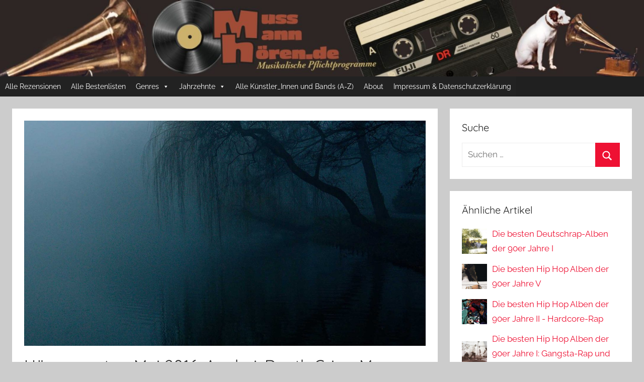

--- FILE ---
content_type: text/html; charset=UTF-8
request_url: https://mussmanhoeren.de/hoerenswertes-mai-2016-anohni-death-grips-mo-troper-radiohead/
body_size: 24751
content:
<!DOCTYPE html>
<html lang="de">

<head>
<meta charset="UTF-8">
<meta name="viewport" content="width=device-width, initial-scale=1">
<link rel="profile" href="http://gmpg.org/xfn/11">

<title>Hörenswertes, Mai 2016: Anohni, Death Grips, Mo Troper, Radiohead &#8211; Mussmanhören.de</title>
<meta name='robots' content='max-image-preview:large' />
<link rel="alternate" type="application/rss+xml" title="Mussmanhören.de &raquo; Feed" href="https://mussmanhoeren.de/feed/" />
<link rel="alternate" type="application/rss+xml" title="Mussmanhören.de &raquo; Kommentar-Feed" href="https://mussmanhoeren.de/comments/feed/" />
<link rel="alternate" type="application/rss+xml" title="Mussmanhören.de &raquo; Hörenswertes, Mai 2016: Anohni, Death Grips, Mo Troper, Radiohead-Kommentar-Feed" href="https://mussmanhoeren.de/hoerenswertes-mai-2016-anohni-death-grips-mo-troper-radiohead/feed/" />
<link rel="alternate" title="oEmbed (JSON)" type="application/json+oembed" href="https://mussmanhoeren.de/wp-json/oembed/1.0/embed?url=https%3A%2F%2Fmussmanhoeren.de%2Fhoerenswertes-mai-2016-anohni-death-grips-mo-troper-radiohead%2F" />
<link rel="alternate" title="oEmbed (XML)" type="text/xml+oembed" href="https://mussmanhoeren.de/wp-json/oembed/1.0/embed?url=https%3A%2F%2Fmussmanhoeren.de%2Fhoerenswertes-mai-2016-anohni-death-grips-mo-troper-radiohead%2F&#038;format=xml" />
<style id='wp-img-auto-sizes-contain-inline-css' type='text/css'>
img:is([sizes=auto i],[sizes^="auto," i]){contain-intrinsic-size:3000px 1500px}
/*# sourceURL=wp-img-auto-sizes-contain-inline-css */
</style>
<link rel='stylesheet' id='donovan-theme-fonts-css' href='https://mussmanhoeren.de/wp-content/fonts/b79117cdf066af9dcbd645a0ce732942.css?ver=20201110' type='text/css' media='all' />
<style id='wp-emoji-styles-inline-css' type='text/css'>

	img.wp-smiley, img.emoji {
		display: inline !important;
		border: none !important;
		box-shadow: none !important;
		height: 1em !important;
		width: 1em !important;
		margin: 0 0.07em !important;
		vertical-align: -0.1em !important;
		background: none !important;
		padding: 0 !important;
	}
/*# sourceURL=wp-emoji-styles-inline-css */
</style>
<link rel='stylesheet' id='wp-block-library-css' href='https://mussmanhoeren.de/wp-includes/css/dist/block-library/style.min.css?ver=6.9' type='text/css' media='all' />
<style id='global-styles-inline-css' type='text/css'>
:root{--wp--preset--aspect-ratio--square: 1;--wp--preset--aspect-ratio--4-3: 4/3;--wp--preset--aspect-ratio--3-4: 3/4;--wp--preset--aspect-ratio--3-2: 3/2;--wp--preset--aspect-ratio--2-3: 2/3;--wp--preset--aspect-ratio--16-9: 16/9;--wp--preset--aspect-ratio--9-16: 9/16;--wp--preset--color--black: #000000;--wp--preset--color--cyan-bluish-gray: #abb8c3;--wp--preset--color--white: #ffffff;--wp--preset--color--pale-pink: #f78da7;--wp--preset--color--vivid-red: #cf2e2e;--wp--preset--color--luminous-vivid-orange: #ff6900;--wp--preset--color--luminous-vivid-amber: #fcb900;--wp--preset--color--light-green-cyan: #7bdcb5;--wp--preset--color--vivid-green-cyan: #00d084;--wp--preset--color--pale-cyan-blue: #8ed1fc;--wp--preset--color--vivid-cyan-blue: #0693e3;--wp--preset--color--vivid-purple: #9b51e0;--wp--preset--color--primary: #ee1133;--wp--preset--color--secondary: #d5001a;--wp--preset--color--tertiary: #bb0000;--wp--preset--color--accent: #1153ee;--wp--preset--color--highlight: #eedc11;--wp--preset--color--light-gray: #f2f2f2;--wp--preset--color--gray: #666666;--wp--preset--color--dark-gray: #202020;--wp--preset--gradient--vivid-cyan-blue-to-vivid-purple: linear-gradient(135deg,rgb(6,147,227) 0%,rgb(155,81,224) 100%);--wp--preset--gradient--light-green-cyan-to-vivid-green-cyan: linear-gradient(135deg,rgb(122,220,180) 0%,rgb(0,208,130) 100%);--wp--preset--gradient--luminous-vivid-amber-to-luminous-vivid-orange: linear-gradient(135deg,rgb(252,185,0) 0%,rgb(255,105,0) 100%);--wp--preset--gradient--luminous-vivid-orange-to-vivid-red: linear-gradient(135deg,rgb(255,105,0) 0%,rgb(207,46,46) 100%);--wp--preset--gradient--very-light-gray-to-cyan-bluish-gray: linear-gradient(135deg,rgb(238,238,238) 0%,rgb(169,184,195) 100%);--wp--preset--gradient--cool-to-warm-spectrum: linear-gradient(135deg,rgb(74,234,220) 0%,rgb(151,120,209) 20%,rgb(207,42,186) 40%,rgb(238,44,130) 60%,rgb(251,105,98) 80%,rgb(254,248,76) 100%);--wp--preset--gradient--blush-light-purple: linear-gradient(135deg,rgb(255,206,236) 0%,rgb(152,150,240) 100%);--wp--preset--gradient--blush-bordeaux: linear-gradient(135deg,rgb(254,205,165) 0%,rgb(254,45,45) 50%,rgb(107,0,62) 100%);--wp--preset--gradient--luminous-dusk: linear-gradient(135deg,rgb(255,203,112) 0%,rgb(199,81,192) 50%,rgb(65,88,208) 100%);--wp--preset--gradient--pale-ocean: linear-gradient(135deg,rgb(255,245,203) 0%,rgb(182,227,212) 50%,rgb(51,167,181) 100%);--wp--preset--gradient--electric-grass: linear-gradient(135deg,rgb(202,248,128) 0%,rgb(113,206,126) 100%);--wp--preset--gradient--midnight: linear-gradient(135deg,rgb(2,3,129) 0%,rgb(40,116,252) 100%);--wp--preset--font-size--small: 13px;--wp--preset--font-size--medium: 20px;--wp--preset--font-size--large: 36px;--wp--preset--font-size--x-large: 42px;--wp--preset--spacing--20: 0.44rem;--wp--preset--spacing--30: 0.67rem;--wp--preset--spacing--40: 1rem;--wp--preset--spacing--50: 1.5rem;--wp--preset--spacing--60: 2.25rem;--wp--preset--spacing--70: 3.38rem;--wp--preset--spacing--80: 5.06rem;--wp--preset--shadow--natural: 6px 6px 9px rgba(0, 0, 0, 0.2);--wp--preset--shadow--deep: 12px 12px 50px rgba(0, 0, 0, 0.4);--wp--preset--shadow--sharp: 6px 6px 0px rgba(0, 0, 0, 0.2);--wp--preset--shadow--outlined: 6px 6px 0px -3px rgb(255, 255, 255), 6px 6px rgb(0, 0, 0);--wp--preset--shadow--crisp: 6px 6px 0px rgb(0, 0, 0);}:where(.is-layout-flex){gap: 0.5em;}:where(.is-layout-grid){gap: 0.5em;}body .is-layout-flex{display: flex;}.is-layout-flex{flex-wrap: wrap;align-items: center;}.is-layout-flex > :is(*, div){margin: 0;}body .is-layout-grid{display: grid;}.is-layout-grid > :is(*, div){margin: 0;}:where(.wp-block-columns.is-layout-flex){gap: 2em;}:where(.wp-block-columns.is-layout-grid){gap: 2em;}:where(.wp-block-post-template.is-layout-flex){gap: 1.25em;}:where(.wp-block-post-template.is-layout-grid){gap: 1.25em;}.has-black-color{color: var(--wp--preset--color--black) !important;}.has-cyan-bluish-gray-color{color: var(--wp--preset--color--cyan-bluish-gray) !important;}.has-white-color{color: var(--wp--preset--color--white) !important;}.has-pale-pink-color{color: var(--wp--preset--color--pale-pink) !important;}.has-vivid-red-color{color: var(--wp--preset--color--vivid-red) !important;}.has-luminous-vivid-orange-color{color: var(--wp--preset--color--luminous-vivid-orange) !important;}.has-luminous-vivid-amber-color{color: var(--wp--preset--color--luminous-vivid-amber) !important;}.has-light-green-cyan-color{color: var(--wp--preset--color--light-green-cyan) !important;}.has-vivid-green-cyan-color{color: var(--wp--preset--color--vivid-green-cyan) !important;}.has-pale-cyan-blue-color{color: var(--wp--preset--color--pale-cyan-blue) !important;}.has-vivid-cyan-blue-color{color: var(--wp--preset--color--vivid-cyan-blue) !important;}.has-vivid-purple-color{color: var(--wp--preset--color--vivid-purple) !important;}.has-black-background-color{background-color: var(--wp--preset--color--black) !important;}.has-cyan-bluish-gray-background-color{background-color: var(--wp--preset--color--cyan-bluish-gray) !important;}.has-white-background-color{background-color: var(--wp--preset--color--white) !important;}.has-pale-pink-background-color{background-color: var(--wp--preset--color--pale-pink) !important;}.has-vivid-red-background-color{background-color: var(--wp--preset--color--vivid-red) !important;}.has-luminous-vivid-orange-background-color{background-color: var(--wp--preset--color--luminous-vivid-orange) !important;}.has-luminous-vivid-amber-background-color{background-color: var(--wp--preset--color--luminous-vivid-amber) !important;}.has-light-green-cyan-background-color{background-color: var(--wp--preset--color--light-green-cyan) !important;}.has-vivid-green-cyan-background-color{background-color: var(--wp--preset--color--vivid-green-cyan) !important;}.has-pale-cyan-blue-background-color{background-color: var(--wp--preset--color--pale-cyan-blue) !important;}.has-vivid-cyan-blue-background-color{background-color: var(--wp--preset--color--vivid-cyan-blue) !important;}.has-vivid-purple-background-color{background-color: var(--wp--preset--color--vivid-purple) !important;}.has-black-border-color{border-color: var(--wp--preset--color--black) !important;}.has-cyan-bluish-gray-border-color{border-color: var(--wp--preset--color--cyan-bluish-gray) !important;}.has-white-border-color{border-color: var(--wp--preset--color--white) !important;}.has-pale-pink-border-color{border-color: var(--wp--preset--color--pale-pink) !important;}.has-vivid-red-border-color{border-color: var(--wp--preset--color--vivid-red) !important;}.has-luminous-vivid-orange-border-color{border-color: var(--wp--preset--color--luminous-vivid-orange) !important;}.has-luminous-vivid-amber-border-color{border-color: var(--wp--preset--color--luminous-vivid-amber) !important;}.has-light-green-cyan-border-color{border-color: var(--wp--preset--color--light-green-cyan) !important;}.has-vivid-green-cyan-border-color{border-color: var(--wp--preset--color--vivid-green-cyan) !important;}.has-pale-cyan-blue-border-color{border-color: var(--wp--preset--color--pale-cyan-blue) !important;}.has-vivid-cyan-blue-border-color{border-color: var(--wp--preset--color--vivid-cyan-blue) !important;}.has-vivid-purple-border-color{border-color: var(--wp--preset--color--vivid-purple) !important;}.has-vivid-cyan-blue-to-vivid-purple-gradient-background{background: var(--wp--preset--gradient--vivid-cyan-blue-to-vivid-purple) !important;}.has-light-green-cyan-to-vivid-green-cyan-gradient-background{background: var(--wp--preset--gradient--light-green-cyan-to-vivid-green-cyan) !important;}.has-luminous-vivid-amber-to-luminous-vivid-orange-gradient-background{background: var(--wp--preset--gradient--luminous-vivid-amber-to-luminous-vivid-orange) !important;}.has-luminous-vivid-orange-to-vivid-red-gradient-background{background: var(--wp--preset--gradient--luminous-vivid-orange-to-vivid-red) !important;}.has-very-light-gray-to-cyan-bluish-gray-gradient-background{background: var(--wp--preset--gradient--very-light-gray-to-cyan-bluish-gray) !important;}.has-cool-to-warm-spectrum-gradient-background{background: var(--wp--preset--gradient--cool-to-warm-spectrum) !important;}.has-blush-light-purple-gradient-background{background: var(--wp--preset--gradient--blush-light-purple) !important;}.has-blush-bordeaux-gradient-background{background: var(--wp--preset--gradient--blush-bordeaux) !important;}.has-luminous-dusk-gradient-background{background: var(--wp--preset--gradient--luminous-dusk) !important;}.has-pale-ocean-gradient-background{background: var(--wp--preset--gradient--pale-ocean) !important;}.has-electric-grass-gradient-background{background: var(--wp--preset--gradient--electric-grass) !important;}.has-midnight-gradient-background{background: var(--wp--preset--gradient--midnight) !important;}.has-small-font-size{font-size: var(--wp--preset--font-size--small) !important;}.has-medium-font-size{font-size: var(--wp--preset--font-size--medium) !important;}.has-large-font-size{font-size: var(--wp--preset--font-size--large) !important;}.has-x-large-font-size{font-size: var(--wp--preset--font-size--x-large) !important;}
/*# sourceURL=global-styles-inline-css */
</style>

<style id='classic-theme-styles-inline-css' type='text/css'>
/*! This file is auto-generated */
.wp-block-button__link{color:#fff;background-color:#32373c;border-radius:9999px;box-shadow:none;text-decoration:none;padding:calc(.667em + 2px) calc(1.333em + 2px);font-size:1.125em}.wp-block-file__button{background:#32373c;color:#fff;text-decoration:none}
/*# sourceURL=/wp-includes/css/classic-themes.min.css */
</style>
<link rel='stylesheet' id='crp-public-css' href='https://mussmanhoeren.de/wp-content/plugins/custom-related-posts/dist/public.css?ver=1.7.2' type='text/css' media='all' />
<link rel='stylesheet' id='megamenu-css' href='https://mussmanhoeren.de/wp-content/uploads/maxmegamenu/style.css?ver=cd8885' type='text/css' media='all' />
<link rel='stylesheet' id='dashicons-css' href='https://mussmanhoeren.de/wp-includes/css/dashicons.min.css?ver=6.9' type='text/css' media='all' />
<link rel='stylesheet' id='donovan-stylesheet-css' href='https://mussmanhoeren.de/wp-content/themes/donovan/style.css?ver=1.8.5' type='text/css' media='all' />
<style id='donovan-stylesheet-inline-css' type='text/css'>
.site-title, .site-description { position: absolute; clip: rect(1px, 1px, 1px, 1px); width: 1px; height: 1px; overflow: hidden; }
/*# sourceURL=donovan-stylesheet-inline-css */
</style>
<link rel='stylesheet' id='a-z-listing-css' href='https://mussmanhoeren.de/wp-content/plugins/a-z-listing/css/a-z-listing-default.css?ver=4.3.1' type='text/css' media='all' />
<link rel='stylesheet' id='wp-add-custom-css-css' href='https://mussmanhoeren.de?display_custom_css=css&#038;ver=6.9' type='text/css' media='all' />
<script type="text/javascript" src="https://mussmanhoeren.de/wp-includes/js/jquery/jquery.min.js?ver=3.7.1" id="jquery-core-js"></script>
<script type="text/javascript" src="https://mussmanhoeren.de/wp-includes/js/jquery/jquery-migrate.min.js?ver=3.4.1" id="jquery-migrate-js"></script>
<script type="text/javascript" id="post_grid_scripts-js-extra">
/* <![CDATA[ */
var post_grid_ajax = {"post_grid_ajaxurl":"https://mussmanhoeren.de/wp-admin/admin-ajax.php"};
//# sourceURL=post_grid_scripts-js-extra
/* ]]> */
</script>
<script type="text/javascript" src="https://mussmanhoeren.de/wp-content/plugins/post-grid/assets/frontend/js/scripts.js?ver=6.9" id="post_grid_scripts-js"></script>
<script type="text/javascript" src="https://mussmanhoeren.de/wp-content/plugins/sticky-menu-or-anything-on-scroll/assets/js/jq-sticky-anything.min.js?ver=2.1.1" id="stickyAnythingLib-js"></script>
<script type="text/javascript" src="https://mussmanhoeren.de/wp-content/themes/donovan/assets/js/svgxuse.min.js?ver=1.2.6" id="svgxuse-js"></script>
<link rel="https://api.w.org/" href="https://mussmanhoeren.de/wp-json/" /><link rel="alternate" title="JSON" type="application/json" href="https://mussmanhoeren.de/wp-json/wp/v2/posts/337" /><link rel="EditURI" type="application/rsd+xml" title="RSD" href="https://mussmanhoeren.de/xmlrpc.php?rsd" />
<meta name="generator" content="WordPress 6.9" />
<link rel="canonical" href="https://mussmanhoeren.de/hoerenswertes-mai-2016-anohni-death-grips-mo-troper-radiohead/" />
<link rel='shortlink' href='https://mussmanhoeren.de/?p=337' />
<link rel="pingback" href="https://mussmanhoeren.de/xmlrpc.php">
<link rel="icon" href="https://mussmanhoeren.de/wp-content/uploads/2022/02/cropped-hoeren-favicon-32x32.png" sizes="32x32" />
<link rel="icon" href="https://mussmanhoeren.de/wp-content/uploads/2022/02/cropped-hoeren-favicon-192x192.png" sizes="192x192" />
<link rel="apple-touch-icon" href="https://mussmanhoeren.de/wp-content/uploads/2022/02/cropped-hoeren-favicon-180x180.png" />
<meta name="msapplication-TileImage" content="https://mussmanhoeren.de/wp-content/uploads/2022/02/cropped-hoeren-favicon-270x270.png" />
<link rel="alternate" type="application/rss+xml" title="RSS" href="https://mussmanhoeren.de/rsslatest.xml" /><style type="text/css">/** Mega Menu CSS: fs **/</style>
</head>

<body class="wp-singular post-template-default single single-post postid-337 single-format-standard wp-custom-logo wp-embed-responsive wp-theme-donovan mega-menu-primary author-hidden">

	<div id="page" class="site">
		<a class="skip-link screen-reader-text" href="#content">Zum Inhalt springen</a>

		
		
		<header id="masthead" class="site-header clearfix" role="banner">

			<div class="header-main container clearfix">

				<div id="logo" class="site-branding clearfix">

					<a href="https://mussmanhoeren.de/" class="custom-logo-link" rel="home"><img width="1600" height="190" src="https://mussmanhoeren.de/wp-content/uploads/2022/02/mussmanhoeren.jpg" class="custom-logo" alt="Mussmanhören.de" decoding="async" fetchpriority="high" srcset="https://mussmanhoeren.de/wp-content/uploads/2022/02/mussmanhoeren.jpg 1600w, https://mussmanhoeren.de/wp-content/uploads/2022/02/mussmanhoeren-300x36.jpg 300w, https://mussmanhoeren.de/wp-content/uploads/2022/02/mussmanhoeren-1024x122.jpg 1024w, https://mussmanhoeren.de/wp-content/uploads/2022/02/mussmanhoeren-768x91.jpg 768w, https://mussmanhoeren.de/wp-content/uploads/2022/02/mussmanhoeren-1536x182.jpg 1536w" sizes="(max-width: 1600px) 100vw, 1600px" /></a>					
			<p class="site-title"><a href="https://mussmanhoeren.de/" rel="home">Mussmanhören.de</a></p>

							
			<p class="site-description">Musikalische Pflichtprogramme</p>

			
				</div><!-- .site-branding -->

				
			</div><!-- .header-main -->

			

	<div id="main-navigation-wrap" class="primary-navigation-wrap">

		<div id="main-navigation-container" class="primary-navigation-container container">

			
			<button class="primary-menu-toggle menu-toggle" aria-controls="primary-menu" aria-expanded="false" >
				<svg class="icon icon-menu" aria-hidden="true" role="img"> <use xlink:href="https://mussmanhoeren.de/wp-content/themes/donovan/assets/icons/genericons-neue.svg#menu"></use> </svg><svg class="icon icon-close" aria-hidden="true" role="img"> <use xlink:href="https://mussmanhoeren.de/wp-content/themes/donovan/assets/icons/genericons-neue.svg#close"></use> </svg>				<span class="menu-toggle-text">Menü</span>
			</button>

			<div class="primary-navigation">

				<nav id="site-navigation" class="main-navigation" role="navigation"  aria-label="Hauptmenü">

					<div id="mega-menu-wrap-primary" class="mega-menu-wrap"><div class="mega-menu-toggle"><div class="mega-toggle-blocks-left"></div><div class="mega-toggle-blocks-center"></div><div class="mega-toggle-blocks-right"><div class='mega-toggle-block mega-menu-toggle-animated-block mega-toggle-block-0' id='mega-toggle-block-0'><button aria-label="Toggle Menu" class="mega-toggle-animated mega-toggle-animated-slider" type="button" aria-expanded="false">
                  <span class="mega-toggle-animated-box">
                    <span class="mega-toggle-animated-inner"></span>
                  </span>
                </button></div></div></div><ul id="mega-menu-primary" class="mega-menu max-mega-menu mega-menu-horizontal mega-no-js" data-event="hover" data-effect="fade_up" data-effect-speed="200" data-effect-mobile="disabled" data-effect-speed-mobile="0" data-panel-width="body" data-panel-inner-width="#content" data-mobile-force-width="false" data-second-click="go" data-document-click="collapse" data-vertical-behaviour="standard" data-breakpoint="768" data-unbind="true" data-mobile-state="collapse_all" data-hover-intent-timeout="300" data-hover-intent-interval="100"><li class='mega-menu-item mega-menu-item-type-custom mega-menu-item-object-custom mega-align-bottom-left mega-menu-flyout mega-menu-item-530' id='mega-menu-item-530'><a class="mega-menu-link" href="https://mussmanhoeren.de/category/rezension/" tabindex="0">Alle Rezensionen</a></li><li class='mega-menu-item mega-menu-item-type-custom mega-menu-item-object-custom mega-align-bottom-left mega-menu-flyout mega-menu-item-970' id='mega-menu-item-970'><a class="mega-menu-link" href="https://mussmanhoeren.de/category/bestenliste/" tabindex="0">Alle Bestenlisten</a></li><li class='mega-menu-item mega-menu-item-type-post_type mega-menu-item-object-page mega-menu-item-has-children mega-menu-megamenu mega-align-bottom-left mega-menu-megamenu mega-menu-item-562' id='mega-menu-item-562'><a class="mega-menu-link" href="https://mussmanhoeren.de/alle-genres/" aria-haspopup="true" aria-expanded="false" tabindex="0">Genres<span class="mega-indicator"></span></a>
<ul class="mega-sub-menu">
<li class='mega-menu-item mega-menu-item-type-custom mega-menu-item-object-custom mega-menu-columns-1-of-6 mega-menu-item-563' id='mega-menu-item-563'><a class="mega-menu-link" href="https://mussmanhoeren.de/genre/pop/">Pop</a></li><li class='mega-menu-item mega-menu-item-type-custom mega-menu-item-object-custom mega-menu-columns-1-of-6 mega-menu-item-564' id='mega-menu-item-564'><a class="mega-menu-link" href="https://mussmanhoeren.de/genre/rock/">Rock</a></li><li class='mega-menu-item mega-menu-item-type-custom mega-menu-item-object-custom mega-menu-columns-1-of-6 mega-menu-item-855' id='mega-menu-item-855'><a class="mega-menu-link" href="https://mussmanhoeren.de/genre/metal/">Metal</a></li><li class='mega-menu-item mega-menu-item-type-custom mega-menu-item-object-custom mega-menu-columns-1-of-6 mega-menu-item-854' id='mega-menu-item-854'><a class="mega-menu-link" href="https://mussmanhoeren.de/genre/electro/">Electro</a></li><li class='mega-menu-item mega-menu-item-type-custom mega-menu-item-object-custom mega-menu-columns-1-of-6 mega-menu-item-890' id='mega-menu-item-890'><a class="mega-menu-link" href="https://mussmanhoeren.de/genre/hip-hop/">Hip Hop</a></li><li class='mega-menu-item mega-menu-item-type-custom mega-menu-item-object-custom mega-menu-columns-1-of-6 mega-menu-item-894' id='mega-menu-item-894'><a class="mega-menu-link" href="https://mussmanhoeren.de/genre/jazz/">Jazz</a></li><li class='mega-menu-item mega-menu-item-type-custom mega-menu-item-object-custom mega-menu-columns-1-of-6 mega-menu-clear mega-menu-item-895' id='mega-menu-item-895'><a class="mega-menu-link" href="https://mussmanhoeren.de/genre/klassik-e-musik/">Klassik / E-Musik</a></li><li class='mega-menu-item mega-menu-item-type-custom mega-menu-item-object-custom mega-menu-columns-1-of-6 mega-menu-item-889' id='mega-menu-item-889'><a class="mega-menu-link" href="https://mussmanhoeren.de/genre/funk/">Funk</a></li><li class='mega-menu-item mega-menu-item-type-custom mega-menu-item-object-custom mega-menu-columns-1-of-6 mega-menu-item-892' id='mega-menu-item-892'><a class="mega-menu-link" href="https://mussmanhoeren.de/genre/indie/">Indie</a></li><li class='mega-menu-item mega-menu-item-type-custom mega-menu-item-object-custom mega-menu-columns-1-of-6 mega-menu-item-868' id='mega-menu-item-868'><a class="mega-menu-link" href="https://mussmanhoeren.de/genre/avantgarde/">Avantgarde / Experimental</a></li><li class='mega-menu-item mega-menu-item-type-custom mega-menu-item-object-custom mega-menu-columns-1-of-6 mega-menu-item-893' id='mega-menu-item-893'><a class="mega-menu-link" href="https://mussmanhoeren.de/genre/folk/">Folk</a></li></ul>
</li><li class='mega-menu-item mega-menu-item-type-post_type mega-menu-item-object-page mega-menu-item-has-children mega-menu-megamenu mega-align-bottom-left mega-menu-megamenu mega-menu-item-874' id='mega-menu-item-874'><a class="mega-menu-link" href="https://mussmanhoeren.de/alle-jahrzehnte/" aria-haspopup="true" aria-expanded="false" tabindex="0">Jahrzehnte<span class="mega-indicator"></span></a>
<ul class="mega-sub-menu">
<li class='mega-menu-item mega-menu-item-type-custom mega-menu-item-object-custom mega-menu-columns-1-of-6 mega-menu-item-877' id='mega-menu-item-877'><a class="mega-menu-link" href="https://mussmanhoeren.de/jahrzehnt/1990er/">1990er</a></li><li class='mega-menu-item mega-menu-item-type-custom mega-menu-item-object-custom mega-menu-columns-1-of-6 mega-menu-item-880' id='mega-menu-item-880'><a class="mega-menu-link" href="https://mussmanhoeren.de/jahrzehnt/2000er/">2000er</a></li><li class='mega-menu-item mega-menu-item-type-custom mega-menu-item-object-custom mega-menu-columns-1-of-6 mega-menu-item-881' id='mega-menu-item-881'><a class="mega-menu-link" href="https://mussmanhoeren.de/jahrzehnt/2010er/">2010er</a></li></ul>
</li><li class='mega-menu-item mega-menu-item-type-post_type mega-menu-item-object-page mega-align-bottom-left mega-menu-flyout mega-menu-item-875' id='mega-menu-item-875'><a class="mega-menu-link" href="https://mussmanhoeren.de/alle-kuenstler_innen-und-bands-a-z/" tabindex="0">Alle Künstler_Innen und Bands (A-Z)</a></li><li class='mega-menu-item mega-menu-item-type-post_type mega-menu-item-object-page mega-align-bottom-left mega-menu-flyout mega-menu-item-534' id='mega-menu-item-534'><a class="mega-menu-link" href="https://mussmanhoeren.de/about/" tabindex="0">About</a></li><li class='mega-menu-item mega-menu-item-type-post_type mega-menu-item-object-page mega-align-bottom-left mega-menu-flyout mega-menu-item-538' id='mega-menu-item-538'><a class="mega-menu-link" href="https://mussmanhoeren.de/impressum-datenschutzerklaerung/" tabindex="0">Impressum &#038; Datenschutzerklärung</a></li></ul></div>				</nav><!-- #site-navigation -->

			</div><!-- .primary-navigation -->

		</div>

	</div>



			
			
		</header><!-- #masthead -->

		
		<div id="content" class="site-content container">

			
	<div id="primary" class="content-area">
		<main id="main" class="site-main">

		
<article id="post-337" class="post-337 post type-post status-publish format-standard has-post-thumbnail hentry category-rezension band-anohni band-death-grips band-mo-troper band-radiohead genre-alternative-rock genre-art-pop genre-art-rock genre-avantgarde genre-electro genre-hip-hop genre-pop genre-rock jahrzehnt-2010er">

	
			<div class="post-image">
				<img width="1360" height="765" src="https://mussmanhoeren.de/wp-content/uploads/2016/05/mai2016-1360x765.jpg" class="attachment-post-thumbnail size-post-thumbnail wp-post-image" alt="" decoding="async" />			</div>

			
	<div class="post-content">

		<header class="entry-header">

			<h1 class="entry-title">Hörenswertes, Mai 2016: Anohni, Death Grips, Mo Troper, Radiohead</h1>
			<div class="entry-meta post-details"><span class="posted-on meta-date">Veröffentlicht am <a href="https://mussmanhoeren.de/hoerenswertes-mai-2016-anohni-death-grips-mo-troper-radiohead/" rel="bookmark"><time class="entry-date published" datetime="2016-05-15T12:41:49+02:00">15. Mai 2016</time><time class="updated" datetime="2023-01-05T15:41:27+01:00">5. Januar 2023</time></a></span><span class="posted-by meta-author"> von <span class="author vcard"><a class="url fn n" href="https://mussmanhoeren.de/author/florian/" title="Alle Beiträge von florian anzeigen" rel="author">florian</a></span></span></div>
		</header><!-- .entry-header -->

		<div class="entry-content clearfix">

			<p>In meiner April-Musikschau war noch alles ganz kuschelig, wohlig warm&#8230; eigentlich sogar schon frühsommerlich. Im Mai sieht das ganze irgendwie anders aus. In diesem Monat dominieren die schrägen, düsteren, zersetzten und zersetzenden Töne. Daran kann auch der vergnügte Collegerock von <strong>Mo Troper</strong> nichts ändern. Denn begleitet wird dieser von Pop-Destruktionen einer <strong>ANOHNI </strong>und Industrial/Rap-Dekonstruktionen der <strong>Death Grips</strong>. <strong>Radiohead </strong>stürmen zwar eher solide, ohne große Überraschungen den Frühsommer, ändert aber nichts daran, dass auch ihnen wieder mal ein kleines, artpoppiges, antipoppiges Meisterwerk geglückt ist.</p>
<p><span id="more-337"></span></p>
<h3 style="text-align: justify;">Radiohead &#8211; A moon shaped pool</h3>
<h4 style="text-align: justify;">(Indigo, 08.05.2016)</h4>
<p><img decoding="async" src="https://mussmanhoeren.de/wp-content/uploads/2016/05/Amoonshapedpool-300x300.png" alt="" width="300" height="300" class="alignleft size-medium wp-image-1736" srcset="https://mussmanhoeren.de/wp-content/uploads/2016/05/Amoonshapedpool-300x300.png 300w, https://mussmanhoeren.de/wp-content/uploads/2016/05/Amoonshapedpool-150x150.png 150w, https://mussmanhoeren.de/wp-content/uploads/2016/05/Amoonshapedpool.png 316w" sizes="(max-width: 300px) 100vw, 300px" />So ein bisschen hatte ich beim neuen &#8211; ziemlich plötzlich erschienen &#8211; Radiohead-Album ja auf eine kleine <a href="https://mussmanhoeren.de/retrospektive-zur-einstimmung-auf-das-neue-radiohead-album-the-king-of-limbs/">Werkschau</a> im Stile von Hail to the thief gehofft. Die ist es dann doch nicht so ganz geworden. Dafür machen die wie kaum eine andere Band in Indie-Kreisen vergötterten Briten auf A moon shaped pool vieles richtig, was die letzten Outputa vermissen ließen. Die verschüchterte Yorke-Electronic-Show von In Rainbows ist erst einmal vorbei, ebenso der kalte Avantgarde-Flirt von <a href="https://mussmanhoeren.de/kid-c-rezension-zu-radioheads-the-king-of-limbs/">The King of Limbs</a>. Stattdessen frönt die alphabetisch sortierte Vergangenheitsbewältigung (sogar das 2001er Überbleibsel &#8222;True Love Waits&#8220; hat es auf den &#8222;Sampler&#8220; geschafft) wieder ganz dem symphonischen Art Pop, so opulent inszeniert, wie man es seit den ersten End-90er Experimental Versuchen nicht mehr gehört hat.</p>
<p>A moon shaped pool wagt wieder die große Geste, das Glockenspiel, die abgehobenen Piano-Akkorde, verzettelt sich dabei jedoch nie in bloßen Repetitionen des sattsam bekannten. Stattdessen spielen Radiohead mit ihren Möglichkeiten, ja auch mit ihren bekannten Versatzstücken, und zaubern mit diesen dennoch unfassbar großartige Songs. Klar, vieles davon ist irgendwie irgendwo bekannt: It&#8217;s just another big Radiohead Masterpiece. Das mag mancher nur &#8222;solide&#8220; nennen, zum Verlieben ist es trotzdem wieder einmal. Das Elegische, dass sich im Ohr des Hörers festbeißt und zu ruhelosen Fanfaren emporhebt ist dabei fast immer tonangebendes Prinzip. Pop wird aufgegriffen und mit viel Pathos zerschmettert. Immer wähnt der Zuhörer eine Noise-Eruption nach dem nächsten Akkord, aber Radiohead wären nicht eine der spannendsten Post Art Rock Bands unserer Zeit, wenn sie nicht wüssten, wie sie diese Erwartungen untergraben könnten.</p>
<p>Und so trägt dieses Guerilla-Album eine permanente Spannung, eine permanente emotionale Aufgeladenheit in sich, die es wunderschön zugleich aber auch fast schmerzhaft angespannt werden lassen. A moon shaped pool ist ein episches Vexierspiel mit dem machbaren und unmachbaren Moment artifizieller Popmusik, wieder einmal ein Radiohead&#8217;sches Monument, das sich anschmiegt, entzieht, umgarnt und verletzt&#8230; und damit das zweitbeste Art Rock Album 2016, ganz knapp hinter David Bowies Blackstar. Auch 16 Jahre nach dem Meilenstein Kid A kommt man an den fantastischen Klängen von Radiohead einfach nicht vorbei.</p>
<h3 style="text-align: justify;">ANOHNI &#8211; HOPELESSNESS</h3>
<h4 style="text-align: justify;">(Rough Trade, 06.05.2016)</h4>
<p><img decoding="async" src="https://mussmanhoeren.de/wp-content/uploads/2016/05/Hopelessness_Front_Cover.png" alt="" width="300" height="300" class="alignleft size-full wp-image-1737" srcset="https://mussmanhoeren.de/wp-content/uploads/2016/05/Hopelessness_Front_Cover.png 300w, https://mussmanhoeren.de/wp-content/uploads/2016/05/Hopelessness_Front_Cover-150x150.png 150w" sizes="(max-width: 300px) 100vw, 300px" />Mensch muss kein Fan der Kammermusik von Anthony and the Johnsons sein, um anzuerkennen, dass das soundfluide und genderfluide Konzept der Band seit jeher ein beachtliches Gesamtkunstwerk am Tellerrand der avantgardistischen Popszene darstellt. Immer ein wenig verpuppt, immer auf dem Sprung sich voll zum Schmetterling zu entfalten, aber &#8211; zumindest scheinbar &#8211; immer ein Stück zu sperrig, um diesen Prozess abzuschließen. So blieben auch die letzten kleinen Juwelen spröde, schüchterne Art Pop Experimente für eine sehr eingegrenzte Hörerschaft.</p>
<p>Mit HOPELESSNESS scheint Frontfrau ANOHNI auf Solopfaden in diesem permanenten Prozess einen triumphalen Abschluss gefunden zu haben. Nicht nur, dass sie seit 2015 nach langem Werden vollends als Frau unterwegs ist, darüber hinaus verabschiedet sie sich auf ihrem Solo-Debüt mit großer Geste von der Kammer und betritt das Stadion. Da dürfen dann auch mal sowohl Künstlerinnenname als auch Albumtitel groß geschrieben werden, vor allem wenn das, was sich hinter der Fassade befindet, derart gigantisch daherkommt. Anohni schließt ab mit der Zurückhaltung früherer Johnson-Werke und präsentiert hier epischen Art Pop zwischen Disco, Electro Pop, Ambient und experimentellen Synthie Sounds. Das lädt dann einerseits zum Tanzen ein, flieht dabei aber keineswegs in weltvergessenen Eskapismus. Ganz im Gegenteil: Im Neonlicht der Tanzfläche und im Scheinwerferlicht der großen Stadien befragt und stilisiert Anohni die großen Themen der Gegenwart, erzählt Geschichten von gesellschaftlicher Ausgrenzung und Verlorenheit, immer zwischen Defätismus und kritischer Utopie.</p>
<p>Damit transzendiert sie ihre elegischen Pophymnen in ein beinah unangenehmes &#8222;Augen auf!&#8220;, das das hymnische Moment seiner selbst geschickt ausnutzt um Salz auf die Wunden der Öffentlichkeit zu streuen. Und mit dieser Attitüde ist Hopelesness wahrscheinlich weitaus mehr Punk als so viele Punk-Veröffentlichungen unserer Zeit und weitaus mehr Rock N Roll als jedes wilde Gitarrengeschrammel. Naive, simplifizierende Texte gehören da anscheinend mit zum Konzept. Klar, dass ist das manchmal zu viel und schrammelt nicht nur einmal mitten hinein in Agitpop-Kitsch. Passt aber auch irgendwie. Politik als Pop, Pop als Politik. Die Aushöhlung des Systems Pop von Innen, die Infizierung der Tanzfläche mit Relevanz und die Zertrümmerung des abgehobenen Divenpop-Pathos mit gehobenem politischen Idealismus. Anohni ist da angekommen, wo sie schon immer hinwollte. Direkt im Pop-Olymp. Und dort macht sie jetzt das, was sie schon immer gut konnte: Unruhe stiften. Politischer wird die Disco dieses Jahr nicht mehr.</p>
<h3 style="text-align: justify;">Death Grips &#8211; Bottomless Pit</h3>
<h4 style="text-align: justify;">(Harvest, 06.05.2016)</h4>
<p><img loading="lazy" decoding="async" src="https://mussmanhoeren.de/wp-content/uploads/2016/05/Bottomlesspitdeathgrips.jpg" alt="" width="300" height="300" class="alignleft size-full wp-image-1738" srcset="https://mussmanhoeren.de/wp-content/uploads/2016/05/Bottomlesspitdeathgrips.jpg 300w, https://mussmanhoeren.de/wp-content/uploads/2016/05/Bottomlesspitdeathgrips-150x150.jpg 150w" sizes="auto, (max-width: 300px) 100vw, 300px" />Im ersten Quartal des Jahres hat Saul Williams ein neues Album herausgebracht und sich auf diesem mit großer Geste als Martyr Loser King inszeniert. Und ja, natürlich hatte der Poet zwischen Rap, Industrial und Agitpop auch auf dieser Scheibe sein politisches Herz am richtigen Fleck und einiges zu erzählen, mit dem sich die Auseinandersetzung lohnt. Aber ganz ehrlich &#8211; egal wie hart das jetzt klingt -, Mr. Williams ist langweilig geworden&#8230; und das nicht erst 2016. Irgendwie klingt seine Mischung aus NiN-inspiriertem Industrial und offensivem Polit-Rap komplett aus der Zeit gefallen, geradezu unangenehm anachronistisch, und jeder Versuch das als Avantgarde zu verkaufen entsprechend abgeschmackt und wenig verführerisch.</p>
<p>Doch das ist keineswegs ein Grund, einen Abgesang auf avantgardistischen Industrial Hip Hop anzustimmen. Aus dem Schatten des großen Storytellers Williams haben sich schon vor einigen Jahren die exzentrischen Kalifornier Death Grips erhoben, und auch selbst in die Welt gesetzte Trennungsgerüchte und ein erstes letztes Jahr veröffentlichtes reines Instrumental-Album ändern nichts daran, dass die Experimentalköche von der Westküste das Genre derzeit solide immer wieder in neuen Mindfuck-Windungen verdrehen. Auch Bottomless Pit führt diese Traditionen fort: Gefangene werden hier zu Hauf gemacht&#8230; und wie. Sie stammen aus dem Electroclash, aus dem Industrial, ja sogar aus dem (Black) Metal, dem Pop und dem EBM&#8230; und nachdem diese alle gefangen wurden, werden sie von den Rap-Metzgern zerlegt.</p>
<p>Bottomless Pit macht seinem Namen alle Ehre: Ein enervierendes, ruheloses, ruchloses Rap-Massaker. Im wahrsten Sinne des Wortes ein bodenloser Hip Hop Schlund, in dem alles verloren geht, was von Zach Hill und MC Ride vorher aufgesogen wurde. Manische Electrobeats duellieren sich mit epischen Klangfetzen, Experimental Jazz Versatzstücke werden von dumpfen Industrialresten vorangetrieben und all das andere musikalische Freiwild, von Kraut bis Disco, wird von dem aufgepeitschten Sprechgesang durch den dunklen, avantgardistischen Abgrund gejagt. Dass bei diesem schweißtreibenden Ritt auch der Zuhörer mitunter auf der Strecke bleibt, gehört wohl mit zum Gesamtkonzept. Ausruhen ist jedenfalls nicht vorgesehen&#8230; und gleich zu Beginn fühlt sich dieser ebenfalls zur Jagd freigegeben und am Ende dieses 40minütigen Rauschs auch ziemlich erlegt. Aber heh, selbst Schuld, wenn man in einen bodenlosen Abgrund schaut. Und wer chillen will, kann ja immer noch die neue Saul Williams hören. Wer dagegen wahrhaft kompromisslosen Experimental Hip Hop sucht &#8211; und dabei auch vorm eigenen Verlorengehen keine Angst hat &#8211; ist hier an der richtigen Adresse.</p>
<h3 style="text-align: justify;">Mo Troper &#8211; Beloved</h3>
<h4 style="text-align: justify;">(Good Cheer Records, 29.04.2016)</h4>
<p><img loading="lazy" decoding="async" src="https://mussmanhoeren.de/wp-content/uploads/2016/05/motroper.jpeg" alt="" width="300" height="300" class="alignleft size-full wp-image-1739" srcset="https://mussmanhoeren.de/wp-content/uploads/2016/05/motroper.jpeg 300w, https://mussmanhoeren.de/wp-content/uploads/2016/05/motroper-150x150.jpeg 150w" sizes="auto, (max-width: 300px) 100vw, 300px" />College Rock ist tot? Blumiger Alternative Rock ist tot? Die 90er sind tot? Von wegen! Eigentlich schade, dass Weezer vor gar nicht allzu langer Zeit mit ihrem weißen Album wieder einigen Boden gut gemacht haben, sonst könnte man glatt behaupten, das Debüt von Mo Troper Beloved sei das beste und ehrlichste Weezer-Album seit langer langer Zeit. Aber auch so kann man zu den Klängen dieser Indie Popper nur anerkennend mit dem Kopf nicken und sich von ihren wundervoll naiven Melodien mitreißen lassen. Klar, das ist erst einmal so ziemlich alles 90&#8217;s as fuck, ohne große Variationen, ohne große Überraschungen. Aber ganz ehrlich, wer Überraschungen erwartet, sollte keinen Indie Rock aus der Zeitmaschine hören.</p>
<p>Mo Troper verstehen sich einfach vorzüglich darin, mit vielen leckeren Melodien, einem guten Schuss Herz und einem kleinen Augenzwinkern stimmige Song-Geschichten zu erzählen, die in ihren melancholischen Momenten oft nah am Kitsch segeln, mit genügend College-Rock-Rotzigkeit dennoch mitreißen und den Cheesy-Faktor so auf erträglichem Niveau halten. Das klingt dann passend zum Wetter perfekt nach Spätfrühling oder Frühsommer und durchaus so, als könnte es auch noch bis zum frühen Herbst durchhalten. Mit Sicherheit kein Meisterwerk. Macht aber was es soll und ist so ein kleiner rundheraus angenehmer Schmankerl für die meteorologisch beste Zeit des Jahres.</p>
<h3 style="text-align: justify;">Ebenfalls gehört:</h3>
<p style="text-align: justify;"><strong>&#8211; Disco/Oslo &#8211; Tyke:</strong> Stimmiger Deutschpunk mit Hamburger Einschlag und Postcore-Attitüde. Nimmt sich selbst ein bisschen zu ernst, um richtig zu fetzen, aber angenehm weit weg vom akademischen Elfenbeinturm und auf der Straße geerdet. Kann man hören.</p>
<p style="text-align: justify;"><strong>&#8211; Summer Cannibals &#8211; Full of it:</strong> Astreiner Noise Punk Rock N Roll mit viel 90&#8217;s Flair, Sonic Youth Verbeugung und sogar einem Hauch Riot Grrrl Anti-Charme. Konnte leider noch nicht das Album in voller Länge genießen, aber die paar Songs, die ich hören durfte, machen extrem Lust auf mehr.</p>
<p style="text-align: justify;"><strong>&#8211; A Giant Dog &#8211; Pile: </strong>Ebenfalls schön tief in der Riot Grrrl Nostalgie verhaftet, dabei aber vielleicht doch eine Spur zu poppig, um mich richtig mitzureißen. Hat die letzten Tage verdammt viel Spaß gemacht, dürfte aber gerne noch ne Spur spröder sein.</p>
<p style="text-align: justify;"><strong>&#8211; Head Wound City &#8211; A new wave of violence: </strong>Jau, ich bin halt einfach ein 90iger Teen. Head Wound City liefern für meine Kopfnick-Nostalgie-Bedürfnisse schön derben Spät-90iger Posthardcore, der sich nicht dafür schämt, übelst nach Refused zu klingen. Supergroup ist immer ein doofes Wort, aber wenn hier Musiker von den Blood Brothers, the Locust und the Yeah Yeah Yeahs gemeinsam moshen, ist es wohl irgendwie angebracht.</p>
<p><img loading="lazy" decoding="async" src="https://vg09.met.vgwort.de/na/0afd2add41604b8c9b3213c25ad9a5c8" width="1" height="1" alt=""></p>
<p>
	
<b>Bands/Künstler_Innen: </b>

<a href="https://mussmanhoeren.de/band/anohni/">ANOHNI</a>, 

<a href="https://mussmanhoeren.de/band/death-grips/">Death Grips</a>, 

<a href="https://mussmanhoeren.de/band/mo-troper/">Mo Troper</a>, 

<a href="https://mussmanhoeren.de/band/radiohead/">Radiohead</a>, 



	<b>  | </b>


<b>Genres: </b>

<a href="https://mussmanhoeren.de/genre/rock/alternative-rock/">Alternative Rock</a>, 

<a href="https://mussmanhoeren.de/genre/pop/art-pop/">Art Pop</a>, 

<a href="https://mussmanhoeren.de/genre/rock/art-rock/">Art Rock</a>, 

<a href="https://mussmanhoeren.de/genre/avantgarde/">Avantgarde / Experimental</a>, 

<a href="https://mussmanhoeren.de/genre/electro/">Electro</a>, 

<a href="https://mussmanhoeren.de/genre/hip-hop/">Hip Hop</a>, 

<a href="https://mussmanhoeren.de/genre/pop/">Pop</a>, 

<a href="https://mussmanhoeren.de/genre/rock/">Rock</a>, 


	
	<b>  | </b>


<b>Jahrzehnt: </b>

<a href="https://mussmanhoeren.de/jahrzehnt/2010er/">2010er</a>, 


</p>

<br>

<h3 class="crp-list-title">Ähnliche Artikel</h3><ul class="crp-list"><li class="crp-list-item crp-list-item-image-left crp-list-item-has-image"><div class="crp-list-item-image"><a href="https://mussmanhoeren.de/die-besten-deutschrap-alben-der-90er-jahre-i/"><img loading="lazy" decoding="async" data-pin-nopin="true" style="max-width: 50px; height: auto;" width="50" height="50" src="https://mussmanhoeren.de/wp-content/uploads/2023/04/deutschrap-150x150.jpg" class="attachment-50x50 size-50x50 wp-post-image" alt="" srcset="https://mussmanhoeren.de/wp-content/uploads/2023/04/deutschrap-150x150.jpg 150w, https://mussmanhoeren.de/wp-content/uploads/2023/04/deutschrap-300x300.jpg 300w, https://mussmanhoeren.de/wp-content/uploads/2023/04/deutschrap-1024x1024.jpg 1024w, https://mussmanhoeren.de/wp-content/uploads/2023/04/deutschrap-768x768.jpg 768w, https://mussmanhoeren.de/wp-content/uploads/2023/04/deutschrap-1536x1536.jpg 1536w, https://mussmanhoeren.de/wp-content/uploads/2023/04/deutschrap.jpg 1920w" sizes="auto, (max-width: 50px) 100vw, 50px" /></a></div><div class="crp-list-item-title"><a href="https://mussmanhoeren.de/die-besten-deutschrap-alben-der-90er-jahre-i/">Die besten Deutschrap-Alben der 90er Jahre I</a></div></li><li class="crp-list-item crp-list-item-image-left crp-list-item-has-image"><div class="crp-list-item-image"><a href="https://mussmanhoeren.de/die-besten-hip-hop-alben-der-90er-jahre-i-gangsta-rap-und-g-funk/"><img loading="lazy" decoding="async" data-pin-nopin="true" style="max-width: 50px; height: auto;" width="50" height="50" src="https://mussmanhoeren.de/wp-content/uploads/2023/03/g-funk-150x150.jpg" class="attachment-50x50 size-50x50 wp-post-image" alt="" srcset="https://mussmanhoeren.de/wp-content/uploads/2023/03/g-funk-150x150.jpg 150w, https://mussmanhoeren.de/wp-content/uploads/2023/03/g-funk-300x300.jpg 300w, https://mussmanhoeren.de/wp-content/uploads/2023/03/g-funk-1024x1024.jpg 1024w, https://mussmanhoeren.de/wp-content/uploads/2023/03/g-funk-768x768.jpg 768w, https://mussmanhoeren.de/wp-content/uploads/2023/03/g-funk-1536x1536.jpg 1536w, https://mussmanhoeren.de/wp-content/uploads/2023/03/g-funk.jpg 1920w" sizes="auto, (max-width: 50px) 100vw, 50px" /></a></div><div class="crp-list-item-title"><a href="https://mussmanhoeren.de/die-besten-hip-hop-alben-der-90er-jahre-i-gangsta-rap-und-g-funk/">Die besten Hip Hop Alben der 90er Jahre I: Gangsta-Rap und G-Funk</a></div></li><li class="crp-list-item crp-list-item-image-left crp-list-item-has-image"><div class="crp-list-item-image"><a href="https://mussmanhoeren.de/die-besten-hip-hop-alben-der-90er-jahre-ii-hardcore-rap/"><img loading="lazy" decoding="async" data-pin-nopin="true" style="max-width: 50px; height: auto;" width="50" height="50" src="https://mussmanhoeren.de/wp-content/uploads/2023/03/hardcorehiphop-1-150x150.jpg" class="attachment-50x50 size-50x50 wp-post-image" alt="" srcset="https://mussmanhoeren.de/wp-content/uploads/2023/03/hardcorehiphop-1-150x150.jpg 150w, https://mussmanhoeren.de/wp-content/uploads/2023/03/hardcorehiphop-1-300x300.jpg 300w, https://mussmanhoeren.de/wp-content/uploads/2023/03/hardcorehiphop-1-1024x1024.jpg 1024w, https://mussmanhoeren.de/wp-content/uploads/2023/03/hardcorehiphop-1-768x768.jpg 768w, https://mussmanhoeren.de/wp-content/uploads/2023/03/hardcorehiphop-1-1536x1536.jpg 1536w, https://mussmanhoeren.de/wp-content/uploads/2023/03/hardcorehiphop-1.jpg 1920w" sizes="auto, (max-width: 50px) 100vw, 50px" /></a></div><div class="crp-list-item-title"><a href="https://mussmanhoeren.de/die-besten-hip-hop-alben-der-90er-jahre-ii-hardcore-rap/">Die besten Hip Hop Alben der 90er Jahre II - Hardcore-Rap</a></div></li><li class="crp-list-item crp-list-item-image-left crp-list-item-has-image"><div class="crp-list-item-image"><a href="https://mussmanhoeren.de/die-besten-hip-hop-alben-der-90er-jahre-v/"><img loading="lazy" decoding="async" data-pin-nopin="true" style="max-width: 50px; height: auto;" width="50" height="50" src="https://mussmanhoeren.de/wp-content/uploads/2023/04/rap-90s-150x150.jpg" class="attachment-50x50 size-50x50 wp-post-image" alt="" srcset="https://mussmanhoeren.de/wp-content/uploads/2023/04/rap-90s-150x150.jpg 150w, https://mussmanhoeren.de/wp-content/uploads/2023/04/rap-90s-300x300.jpg 300w, https://mussmanhoeren.de/wp-content/uploads/2023/04/rap-90s-1024x1024.jpg 1024w, https://mussmanhoeren.de/wp-content/uploads/2023/04/rap-90s-768x768.jpg 768w, https://mussmanhoeren.de/wp-content/uploads/2023/04/rap-90s-1536x1536.jpg 1536w, https://mussmanhoeren.de/wp-content/uploads/2023/04/rap-90s.jpg 1920w" sizes="auto, (max-width: 50px) 100vw, 50px" /></a></div><div class="crp-list-item-title"><a href="https://mussmanhoeren.de/die-besten-hip-hop-alben-der-90er-jahre-v/">Die besten Hip Hop Alben der 90er Jahre V</a></div></li><li class="crp-list-item crp-list-item-image-left crp-list-item-has-image"><div class="crp-list-item-image"><a href="https://mussmanhoeren.de/die-besten-trip-hop-und-downbeat-alben-der-90er-jahre-i/"><img loading="lazy" decoding="async" data-pin-nopin="true" style="max-width: 50px; height: auto;" width="50" height="50" src="https://mussmanhoeren.de/wp-content/uploads/2023/02/triphop-150x150.jpg" class="attachment-50x50 size-50x50 wp-post-image" alt="" srcset="https://mussmanhoeren.de/wp-content/uploads/2023/02/triphop-150x150.jpg 150w, https://mussmanhoeren.de/wp-content/uploads/2023/02/triphop-300x300.jpg 300w, https://mussmanhoeren.de/wp-content/uploads/2023/02/triphop-1024x1024.jpg 1024w, https://mussmanhoeren.de/wp-content/uploads/2023/02/triphop-768x768.jpg 768w, https://mussmanhoeren.de/wp-content/uploads/2023/02/triphop-1536x1536.jpg 1536w, https://mussmanhoeren.de/wp-content/uploads/2023/02/triphop.jpg 1920w" sizes="auto, (max-width: 50px) 100vw, 50px" /></a></div><div class="crp-list-item-title"><a href="https://mussmanhoeren.de/die-besten-trip-hop-und-downbeat-alben-der-90er-jahre-i/">Die besten Trip Hop und Downbeat Alben der 90er Jahre I</a></div></li><li class="crp-list-item crp-list-item-image-left crp-list-item-has-image"><div class="crp-list-item-image"><a href="https://mussmanhoeren.de/die-besten-trip-hop-und-downbeat-alben-der-90er-jahre-ii/"><img loading="lazy" decoding="async" data-pin-nopin="true" style="max-width: 50px; height: auto;" width="50" height="50" src="https://mussmanhoeren.de/wp-content/uploads/2023/02/triphop2-150x150.jpg" class="attachment-50x50 size-50x50 wp-post-image" alt="" srcset="https://mussmanhoeren.de/wp-content/uploads/2023/02/triphop2-150x150.jpg 150w, https://mussmanhoeren.de/wp-content/uploads/2023/02/triphop2-300x300.jpg 300w, https://mussmanhoeren.de/wp-content/uploads/2023/02/triphop2-1024x1024.jpg 1024w, https://mussmanhoeren.de/wp-content/uploads/2023/02/triphop2-768x768.jpg 768w, https://mussmanhoeren.de/wp-content/uploads/2023/02/triphop2-1536x1536.jpg 1536w, https://mussmanhoeren.de/wp-content/uploads/2023/02/triphop2.jpg 1920w" sizes="auto, (max-width: 50px) 100vw, 50px" /></a></div><div class="crp-list-item-title"><a href="https://mussmanhoeren.de/die-besten-trip-hop-und-downbeat-alben-der-90er-jahre-ii/">Die besten Trip Hop und Downbeat Alben der 90er Jahre II</a></div></li></ul>			


			
		</div><!-- .entry-content -->

		
	</div><!-- .post-content -->

	<footer class="entry-footer post-details">
		<div class="entry-categories"> <svg class="icon icon-category" aria-hidden="true" role="img"> <use xlink:href="https://mussmanhoeren.de/wp-content/themes/donovan/assets/icons/genericons-neue.svg#category"></use> </svg><a href="https://mussmanhoeren.de/category/rezension/" rel="category tag">Rezension</a></div>	</footer><!-- .entry-footer -->

</article>

	<nav class="navigation post-navigation" aria-label="Beiträge">
		<h2 class="screen-reader-text">Beitragsnavigation</h2>
		<div class="nav-links"><div class="nav-previous"><a href="https://mussmanhoeren.de/hoerenswertes-april-2016-the-body-kaada-patton-autolux-kevin-morby/" rel="prev"><span class="nav-link-text">Vorheriger Beitrag</span><h3 class="entry-title">Hörenswertes, April 2016: The Body, Kaada &#038; Patton, Autolux, Kevin Morby</h3></a></div><div class="nav-next"><a href="https://mussmanhoeren.de/die-besten-grunge-alben-der-90er-jahre-i-before-nevermind/" rel="next"><span class="nav-link-text">Nächster Beitrag</span><h3 class="entry-title">Die besten Grunge Alben der 90er Jahre I: Before Nevermind</h3></a></div></div>
	</nav>
<div id="comments" class="comments-area">

		<div id="respond" class="comment-respond">
		<h3 id="reply-title" class="comment-reply-title">Schreibe einen Kommentar <small><a rel="nofollow" id="cancel-comment-reply-link" href="/hoerenswertes-mai-2016-anohni-death-grips-mo-troper-radiohead/#respond" style="display:none;">Antwort abbrechen</a></small></h3><form action="https://mussmanhoeren.de/wp-comments-post.php" method="post" id="commentform" class="comment-form"><p class="comment-notes"><span id="email-notes">Deine E-Mail-Adresse wird nicht veröffentlicht.</span> <span class="required-field-message">Erforderliche Felder sind mit <span class="required">*</span> markiert</span></p><p class="comment-form-comment"><label for="comment">Kommentar <span class="required">*</span></label> <textarea id="comment" name="comment" cols="45" rows="8" maxlength="65525" required></textarea></p><p class="comment-form-author"><label for="author">Name <span class="required">*</span></label> <input id="author" name="author" type="text" value="" size="30" maxlength="245" autocomplete="name" required /></p>
<p class="comment-form-email"><label for="email">E-Mail-Adresse <span class="required">*</span></label> <input id="email" name="email" type="email" value="" size="30" maxlength="100" aria-describedby="email-notes" autocomplete="email" required /></p>
<p class="comment-form-url"><label for="url">Website</label> <input id="url" name="url" type="url" value="" size="30" maxlength="200" autocomplete="url" /></p>
<p class="comment-form-cookies-consent"><input id="wp-comment-cookies-consent" name="wp-comment-cookies-consent" type="checkbox" value="yes" /> <label for="wp-comment-cookies-consent">Meinen Namen, meine E-Mail-Adresse und meine Website in diesem Browser für die nächste Kommentierung speichern.</label></p>
<p class="form-submit"><input name="submit" type="submit" id="submit" class="submit" value="Kommentar abschicken" /> <input type='hidden' name='comment_post_ID' value='337' id='comment_post_ID' />
<input type='hidden' name='comment_parent' id='comment_parent' value='0' />
</p></form>	</div><!-- #respond -->
	
</div><!-- #comments -->

		</main><!-- #main -->
	</div><!-- #primary -->


	<section id="secondary" class="sidebar widget-area clearfix" role="complementary">

		<section id="search-2" class="widget widget_search"><h4 class="widget-title">Suche</h4>
<form role="search" method="get" class="search-form" action="https://mussmanhoeren.de/">
	<label>
		<span class="screen-reader-text">Suchen nach:</span>
		<input type="search" class="search-field"
			placeholder="Suchen &hellip;"
			value="" name="s"
			title="Suchen nach:" />
	</label>
	<button type="submit" class="search-submit">
		<svg class="icon icon-search" aria-hidden="true" role="img"> <use xlink:href="https://mussmanhoeren.de/wp-content/themes/donovan/assets/icons/genericons-neue.svg#search"></use> </svg>		<span class="screen-reader-text">Suchen</span>
	</button>
</form>
</section><section id="crp_widget-2" class="widget widget_crp_widget"><h4 class="widget-title">Ähnliche Artikel</h4><ul class="crp-list"><li class="crp-list-item crp-list-item-image-left crp-list-item-has-image"><div class="crp-list-item-image"><a href="https://mussmanhoeren.de/die-besten-deutschrap-alben-der-90er-jahre-i/"><img data-pin-nopin="true" style="max-width: 50px; height: auto;" width="50" height="50" src="https://mussmanhoeren.de/wp-content/uploads/2023/04/deutschrap-150x150.jpg" class="attachment-50x50 size-50x50 wp-post-image" alt="" decoding="async" loading="lazy" srcset="https://mussmanhoeren.de/wp-content/uploads/2023/04/deutschrap-150x150.jpg 150w, https://mussmanhoeren.de/wp-content/uploads/2023/04/deutschrap-300x300.jpg 300w, https://mussmanhoeren.de/wp-content/uploads/2023/04/deutschrap-1024x1024.jpg 1024w, https://mussmanhoeren.de/wp-content/uploads/2023/04/deutschrap-768x768.jpg 768w, https://mussmanhoeren.de/wp-content/uploads/2023/04/deutschrap-1536x1536.jpg 1536w, https://mussmanhoeren.de/wp-content/uploads/2023/04/deutschrap.jpg 1920w" sizes="auto, (max-width: 50px) 100vw, 50px" /></a></div><div class="crp-list-item-title"><a href="https://mussmanhoeren.de/die-besten-deutschrap-alben-der-90er-jahre-i/">Die besten Deutschrap-Alben der 90er Jahre I</a></div></li><li class="crp-list-item crp-list-item-image-left crp-list-item-has-image"><div class="crp-list-item-image"><a href="https://mussmanhoeren.de/die-besten-hip-hop-alben-der-90er-jahre-v/"><img data-pin-nopin="true" style="max-width: 50px; height: auto;" width="50" height="50" src="https://mussmanhoeren.de/wp-content/uploads/2023/04/rap-90s-150x150.jpg" class="attachment-50x50 size-50x50 wp-post-image" alt="" decoding="async" loading="lazy" srcset="https://mussmanhoeren.de/wp-content/uploads/2023/04/rap-90s-150x150.jpg 150w, https://mussmanhoeren.de/wp-content/uploads/2023/04/rap-90s-300x300.jpg 300w, https://mussmanhoeren.de/wp-content/uploads/2023/04/rap-90s-1024x1024.jpg 1024w, https://mussmanhoeren.de/wp-content/uploads/2023/04/rap-90s-768x768.jpg 768w, https://mussmanhoeren.de/wp-content/uploads/2023/04/rap-90s-1536x1536.jpg 1536w, https://mussmanhoeren.de/wp-content/uploads/2023/04/rap-90s.jpg 1920w" sizes="auto, (max-width: 50px) 100vw, 50px" /></a></div><div class="crp-list-item-title"><a href="https://mussmanhoeren.de/die-besten-hip-hop-alben-der-90er-jahre-v/">Die besten Hip Hop Alben der 90er Jahre V</a></div></li><li class="crp-list-item crp-list-item-image-left crp-list-item-has-image"><div class="crp-list-item-image"><a href="https://mussmanhoeren.de/die-besten-hip-hop-alben-der-90er-jahre-ii-hardcore-rap/"><img data-pin-nopin="true" style="max-width: 50px; height: auto;" width="50" height="50" src="https://mussmanhoeren.de/wp-content/uploads/2023/03/hardcorehiphop-1-150x150.jpg" class="attachment-50x50 size-50x50 wp-post-image" alt="" decoding="async" loading="lazy" srcset="https://mussmanhoeren.de/wp-content/uploads/2023/03/hardcorehiphop-1-150x150.jpg 150w, https://mussmanhoeren.de/wp-content/uploads/2023/03/hardcorehiphop-1-300x300.jpg 300w, https://mussmanhoeren.de/wp-content/uploads/2023/03/hardcorehiphop-1-1024x1024.jpg 1024w, https://mussmanhoeren.de/wp-content/uploads/2023/03/hardcorehiphop-1-768x768.jpg 768w, https://mussmanhoeren.de/wp-content/uploads/2023/03/hardcorehiphop-1-1536x1536.jpg 1536w, https://mussmanhoeren.de/wp-content/uploads/2023/03/hardcorehiphop-1.jpg 1920w" sizes="auto, (max-width: 50px) 100vw, 50px" /></a></div><div class="crp-list-item-title"><a href="https://mussmanhoeren.de/die-besten-hip-hop-alben-der-90er-jahre-ii-hardcore-rap/">Die besten Hip Hop Alben der 90er Jahre II - Hardcore-Rap</a></div></li><li class="crp-list-item crp-list-item-image-left crp-list-item-has-image"><div class="crp-list-item-image"><a href="https://mussmanhoeren.de/die-besten-hip-hop-alben-der-90er-jahre-i-gangsta-rap-und-g-funk/"><img data-pin-nopin="true" style="max-width: 50px; height: auto;" width="50" height="50" src="https://mussmanhoeren.de/wp-content/uploads/2023/03/g-funk-150x150.jpg" class="attachment-50x50 size-50x50 wp-post-image" alt="" decoding="async" loading="lazy" srcset="https://mussmanhoeren.de/wp-content/uploads/2023/03/g-funk-150x150.jpg 150w, https://mussmanhoeren.de/wp-content/uploads/2023/03/g-funk-300x300.jpg 300w, https://mussmanhoeren.de/wp-content/uploads/2023/03/g-funk-1024x1024.jpg 1024w, https://mussmanhoeren.de/wp-content/uploads/2023/03/g-funk-768x768.jpg 768w, https://mussmanhoeren.de/wp-content/uploads/2023/03/g-funk-1536x1536.jpg 1536w, https://mussmanhoeren.de/wp-content/uploads/2023/03/g-funk.jpg 1920w" sizes="auto, (max-width: 50px) 100vw, 50px" /></a></div><div class="crp-list-item-title"><a href="https://mussmanhoeren.de/die-besten-hip-hop-alben-der-90er-jahre-i-gangsta-rap-und-g-funk/">Die besten Hip Hop Alben der 90er Jahre I: Gangsta-Rap und G-Funk</a></div></li><li class="crp-list-item crp-list-item-image-left crp-list-item-has-image"><div class="crp-list-item-image"><a href="https://mussmanhoeren.de/die-besten-trip-hop-und-downbeat-alben-der-90er-jahre-ii/"><img data-pin-nopin="true" style="max-width: 50px; height: auto;" width="50" height="50" src="https://mussmanhoeren.de/wp-content/uploads/2023/02/triphop2-150x150.jpg" class="attachment-50x50 size-50x50 wp-post-image" alt="" decoding="async" loading="lazy" srcset="https://mussmanhoeren.de/wp-content/uploads/2023/02/triphop2-150x150.jpg 150w, https://mussmanhoeren.de/wp-content/uploads/2023/02/triphop2-300x300.jpg 300w, https://mussmanhoeren.de/wp-content/uploads/2023/02/triphop2-1024x1024.jpg 1024w, https://mussmanhoeren.de/wp-content/uploads/2023/02/triphop2-768x768.jpg 768w, https://mussmanhoeren.de/wp-content/uploads/2023/02/triphop2-1536x1536.jpg 1536w, https://mussmanhoeren.de/wp-content/uploads/2023/02/triphop2.jpg 1920w" sizes="auto, (max-width: 50px) 100vw, 50px" /></a></div><div class="crp-list-item-title"><a href="https://mussmanhoeren.de/die-besten-trip-hop-und-downbeat-alben-der-90er-jahre-ii/">Die besten Trip Hop und Downbeat Alben der 90er Jahre II</a></div></li><li class="crp-list-item crp-list-item-image-left crp-list-item-has-image"><div class="crp-list-item-image"><a href="https://mussmanhoeren.de/die-besten-trip-hop-und-downbeat-alben-der-90er-jahre-i/"><img data-pin-nopin="true" style="max-width: 50px; height: auto;" width="50" height="50" src="https://mussmanhoeren.de/wp-content/uploads/2023/02/triphop-150x150.jpg" class="attachment-50x50 size-50x50 wp-post-image" alt="" decoding="async" loading="lazy" srcset="https://mussmanhoeren.de/wp-content/uploads/2023/02/triphop-150x150.jpg 150w, https://mussmanhoeren.de/wp-content/uploads/2023/02/triphop-300x300.jpg 300w, https://mussmanhoeren.de/wp-content/uploads/2023/02/triphop-1024x1024.jpg 1024w, https://mussmanhoeren.de/wp-content/uploads/2023/02/triphop-768x768.jpg 768w, https://mussmanhoeren.de/wp-content/uploads/2023/02/triphop-1536x1536.jpg 1536w, https://mussmanhoeren.de/wp-content/uploads/2023/02/triphop.jpg 1920w" sizes="auto, (max-width: 50px) 100vw, 50px" /></a></div><div class="crp-list-item-title"><a href="https://mussmanhoeren.de/die-besten-trip-hop-und-downbeat-alben-der-90er-jahre-i/">Die besten Trip Hop und Downbeat Alben der 90er Jahre I</a></div></li></ul></section>
		<section id="recent-posts-2" class="widget widget_recent_entries">
		<h4 class="widget-title">Neueste Beiträge</h4>
		<ul>
											<li>
					<a href="https://mussmanhoeren.de/die-besten-deutschrap-alben-der-90er-jahre-i/">Die besten Deutschrap-Alben der 90er Jahre I</a>
									</li>
											<li>
					<a href="https://mussmanhoeren.de/die-besten-hip-hop-alben-der-90er-jahre-v/">Die besten Hip Hop Alben der 90er Jahre V</a>
									</li>
											<li>
					<a href="https://mussmanhoeren.de/die-besten-hip-hop-alben-der-90er-jahre-iv-alternative-progressive-rap/">Die besten Hip Hop Alben der 90er Jahre IV: Alternative &#038; Progressive Rap:</a>
									</li>
											<li>
					<a href="https://mussmanhoeren.de/die-besten-hip-hop-alben-der-90er-jahre-iii-jazz-rap/">Die besten Hip Hop Alben der 90er Jahre III: Jazz-Rap</a>
									</li>
											<li>
					<a href="https://mussmanhoeren.de/die-besten-hip-hop-alben-der-90er-jahre-ii-hardcore-rap/">Die besten Hip Hop Alben der 90er Jahre II &#8211; Hardcore-Rap</a>
									</li>
											<li>
					<a href="https://mussmanhoeren.de/die-besten-hip-hop-alben-der-90er-jahre-i-gangsta-rap-und-g-funk/">Die besten Hip Hop Alben der 90er Jahre I: Gangsta-Rap und G-Funk</a>
									</li>
											<li>
					<a href="https://mussmanhoeren.de/die-besten-trip-hop-und-downbeat-alben-der-90er-jahre-ii/">Die besten Trip Hop und Downbeat Alben der 90er Jahre II</a>
									</li>
											<li>
					<a href="https://mussmanhoeren.de/die-besten-trip-hop-und-downbeat-alben-der-90er-jahre-i/">Die besten Trip Hop und Downbeat Alben der 90er Jahre I</a>
									</li>
											<li>
					<a href="https://mussmanhoeren.de/die-besten-shoegaze-und-dream-pop-alben-der-90er-jahre/">Die besten Shoegaze und Dream Pop Alben der 90er Jahre</a>
									</li>
											<li>
					<a href="https://mussmanhoeren.de/die-besten-postrock-alben-der-90er-jahre-iii/">Die besten Postrock-Alben der 90er Jahre III</a>
									</li>
											<li>
					<a href="https://mussmanhoeren.de/die-besten-postrock-alben-der-90er-jahre-ii/">Die besten Postrock-Alben der 90er Jahre II</a>
									</li>
											<li>
					<a href="https://mussmanhoeren.de/die-besten-postrock-alben-der-90er-jahre-i/">Die besten Postrock-Alben der 90er Jahre I</a>
									</li>
											<li>
					<a href="https://mussmanhoeren.de/die-besten-noise-rock-alben-der-90er-jahre-ii/">Die besten Noise Rock Alben der 90er Jahre II</a>
									</li>
											<li>
					<a href="https://mussmanhoeren.de/die-besten-noise-rock-alben-der-90er-jahre-i/">Die besten Noise Rock Alben der 90er Jahre I</a>
									</li>
											<li>
					<a href="https://mussmanhoeren.de/die-besten-britpop-alben-der-90er-jahre-iv-niedergang-evolution-und-post-britpop/">Die besten Britpop-Alben der 90er Jahre IV: Niedergang, Evolution und Post-Britpop</a>
									</li>
											<li>
					<a href="https://mussmanhoeren.de/die-besten-britpop-alben-der-90er-jahre-iii-obskur-vergessen-zweite-reihe/">Die besten Britpop-Alben der 90er Jahre III: Obskur, vergessen, zweite Reihe?</a>
									</li>
											<li>
					<a href="https://mussmanhoeren.de/die-besten-britpop-alben-der-90er-jahre-ii-die-schwergewichte/">Die besten Britpop-Alben der 90er Jahre II: Die Schwergewichte</a>
									</li>
											<li>
					<a href="https://mussmanhoeren.de/die-besten-britpop-alben-der-90er-jahre-i-die-fruehzeit-des-genres/">Die besten Britpop-Alben der 90er Jahre I: Die Frühzeit des Genres</a>
									</li>
											<li>
					<a href="https://mussmanhoeren.de/die-90er-jahre-die-besten-alben-der-hamburger-schule/">Die 90er Jahre: Die besten Alben der Hamburger Schule</a>
									</li>
											<li>
					<a href="https://mussmanhoeren.de/die-besten-deutschpunk-alben-der-90er-jahre/">Die besten Deutschpunk-Alben der 90er Jahre</a>
									</li>
											<li>
					<a href="https://mussmanhoeren.de/die-besten-punkrock-alben-der-90er-jahre-iv/">Die besten Punkrock-Alben der 90er Jahre IV</a>
									</li>
											<li>
					<a href="https://mussmanhoeren.de/die-besten-punkrock-alben-der-90er-jahre-iii/">Die besten Punkrock-Alben der 90er Jahre III</a>
									</li>
											<li>
					<a href="https://mussmanhoeren.de/die-besten-punk-rock-alben-der-90er-jahre-ii-noch-mehr-melodycore/">Die besten Punk-Rock-Alben der 90er Jahre II (Noch mehr Melodycore)</a>
									</li>
											<li>
					<a href="https://mussmanhoeren.de/die-besten-punk-rock-alben-der-90er-jahre-i-melodycore-skate-und-california-punk/">Die besten Punk-Rock-Alben der 90er Jahre I (Melodycore, Skate- und California Punk)</a>
									</li>
											<li>
					<a href="https://mussmanhoeren.de/die-besten-grunge-alben-der-90er-jahre-vii-was-danach-geschah/">Die besten Grunge Alben der 90er Jahre VII &#8211; Was danach geschah&#8230;</a>
									</li>
											<li>
					<a href="https://mussmanhoeren.de/die-besten-grunge-alben-der-90er-jahre-vi/">Die besten Grunge Alben der 90er Jahre VI</a>
									</li>
											<li>
					<a href="https://mussmanhoeren.de/die-90er-jahre-die-besten-progressive-rock-alben-des-jahrzehnts-iv/">Die 90er Jahre: Die besten Progressive Rock Alben des Jahrzehnts IV</a>
									</li>
											<li>
					<a href="https://mussmanhoeren.de/die-90er-jahre-die-besten-progressive-rock-alben-des-jahrzehnts-iii/">Die 90er Jahre: Die besten Progressive Rock Alben des Jahrzehnts III</a>
									</li>
											<li>
					<a href="https://mussmanhoeren.de/die-besten-progressive-rock-alben-der-90er-jahre-ii/">Die besten Progressive Rock Alben der 90er Jahre II</a>
									</li>
											<li>
					<a href="https://mussmanhoeren.de/die-besten-progressive-rock-alben-der-90er-jahre-i/">Die besten Progressive Rock Alben der 90er Jahre I</a>
									</li>
					</ul>

		</section><section id="custom_html-2" class="widget_text widget widget_custom_html"><h4 class="widget-title">Genres</h4><div class="textwidget custom-html-widget"><a href="https://mussmanhoeren.de/genre/pop"><img src="https://mussmanhoeren.de/wp-content/uploads/2022/03/pop.jpg" alt="Pop"></a>
<a href="https://mussmanhoeren.de/genre/rock"><img src="https://mussmanhoeren.de/wp-content/uploads/2022/03/rock.jpg" alt="Rock"></a>
<a href="https://mussmanhoeren.de/genre/funk"><img src="https://mussmanhoeren.de/wp-content/uploads/2022/03/funk.jpg" alt="Funk"></a>
<a href="https://mussmanhoeren.de/genre/metal"><img src="https://mussmanhoeren.de/wp-content/uploads/2022/03/metal-1.jpg" alt="Metal"></a>
<a href="https://mussmanhoeren.de/genre/hip-hop"><img src="https://mussmanhoeren.de/wp-content/uploads/2022/03/hiphop.jpg" alt="Hip Hop"></a>
<a href="https://mussmanhoeren.de/genre/electro"><img src="https://mussmanhoeren.de/wp-content/uploads/2022/03/electro.jpg" alt="Hip Hop"></a>
<a href="https://mussmanhoeren.de/genre/punkrock"><img src="https://mussmanhoeren.de/wp-content/uploads/2022/03/punk.jpg" alt="Punk"></a>
<a href="https://mussmanhoeren.de/genre/jazz"><img src="https://mussmanhoeren.de/wp-content/uploads/2022/03/Jazz.jpg" alt="Jazz"></a>
<a href="https://mussmanhoeren.de/genre/progressive-rock"><img src="https://mussmanhoeren.de/wp-content/uploads/2022/03/progressive.jpg" alt="Prog"></a>
<a href="https://mussmanhoeren.de/genre/post-rock"><img src="https://mussmanhoeren.de/wp-content/uploads/2022/03/postrock.jpg" alt="Post-Rock"></a>
<a href="https://mussmanhoeren.de/genre/post-punk"><img src="https://mussmanhoeren.de/wp-content/uploads/2022/03/post-punk.jpg" alt="Post-Punk"></a>
<a href="https://mussmanhoeren.de/genre/grunge"><img src="https://mussmanhoeren.de/wp-content/uploads/2022/03/grunge.jpg" alt="Grunge"></a>
<a href="https://mussmanhoeren.de/genre/alternative-rock"><img src="https://mussmanhoeren.de/wp-content/uploads/2022/03/alt-rock.jpg" alt="Alternative Rock"></a>
<a href="https://mussmanhoeren.de/genre/singer-songwriter"><img src="https://mussmanhoeren.de/wp-content/uploads/2022/03/singer-songwriter.jpg" alt="Singer/Songwriter"></a>
<a href="https://mussmanhoeren.de/genre/indie"><img src="https://mussmanhoeren.de/wp-content/uploads/2022/03/indie.jpg" alt="Indie"></a></div></section><section id="categories-2" class="widget widget_categories"><h4 class="widget-title">Kategorien</h4>
			<ul>
					<li class="cat-item cat-item-222"><a href="https://mussmanhoeren.de/category/bestenliste/">Bestenliste</a> (54)
</li>
	<li class="cat-item cat-item-211"><a href="https://mussmanhoeren.de/category/glosse/">Glosse</a> (3)
</li>
	<li class="cat-item cat-item-15"><a href="https://mussmanhoeren.de/category/introducing/">Introducing</a> (2)
</li>
	<li class="cat-item cat-item-62"><a href="https://mussmanhoeren.de/category/retrospektive/">Retrospektive</a> (10)
</li>
	<li class="cat-item cat-item-33"><a href="https://mussmanhoeren.de/category/rezension/">Rezension</a> (59)
</li>
			</ul>

			</section><section id="lc_taxonomy-2" class="widget widget_lc_taxonomy"><div id="lct-widget-genre-container" class="list-custom-taxonomy-widget"><h4 class="widget-title">Genres</h4><ul id="lct-widget-genre">	<li class="cat-item cat-item-5"><a href="https://mussmanhoeren.de/genre/avantgarde/" title="[post_grid id=&#039;866&#039;]">Avantgarde / Experimental</a> (23)
</li>
	<li class="cat-item cat-item-19"><a href="https://mussmanhoeren.de/genre/electro/" title="[post_grid id=&#039;853&#039;]">Electro</a> (18)
<ul class='children'>
	<li class="cat-item cat-item-516"><a href="https://mussmanhoeren.de/genre/electro/downbeat/">Downbeat</a> (2)
</li>
	<li class="cat-item cat-item-90"><a href="https://mussmanhoeren.de/genre/electro/dub/">Dub</a> (1)
</li>
	<li class="cat-item cat-item-20"><a href="https://mussmanhoeren.de/genre/electro/eurodance/">Eurodance</a> (1)
</li>
	<li class="cat-item cat-item-99"><a href="https://mussmanhoeren.de/genre/electro/mashup/">Mashup</a> (2)
</li>
	<li class="cat-item cat-item-140"><a href="https://mussmanhoeren.de/genre/electro/minimal/">Minimal</a> (2)
</li>
	<li class="cat-item cat-item-107"><a href="https://mussmanhoeren.de/genre/electro/noise/">Noise</a> (4)
</li>
</ul>
</li>
	<li class="cat-item cat-item-17"><a href="https://mussmanhoeren.de/genre/folk/" title="[post_grid id=&quot;861&quot;]">Folk</a> (15)
</li>
	<li class="cat-item cat-item-50"><a href="https://mussmanhoeren.de/genre/funk/" title="[post_grid id=&quot;865&quot;]">Funk</a> (2)
</li>
	<li class="cat-item cat-item-133"><a href="https://mussmanhoeren.de/genre/hip-hop/" title="[post_grid id=&quot;860&quot;]">Hip Hop</a> (10)
<ul class='children'>
	<li class="cat-item cat-item-575"><a href="https://mussmanhoeren.de/genre/hip-hop/alternative-hip-hop/">Alternative Hip Hop</a> (1)
</li>
	<li class="cat-item cat-item-601"><a href="https://mussmanhoeren.de/genre/hip-hop/deutschrap/">Deutschrap</a> (1)
</li>
	<li class="cat-item cat-item-539"><a href="https://mussmanhoeren.de/genre/hip-hop/gangsta-rap/">Gangsta-Rap</a> (1)
</li>
	<li class="cat-item cat-item-552"><a href="https://mussmanhoeren.de/genre/hip-hop/hardcore-hip-hop/">Hardcore Hip Hop</a> (3)
</li>
	<li class="cat-item cat-item-562"><a href="https://mussmanhoeren.de/genre/hip-hop/jazz-rap/">Jazz-Rap</a> (2)
</li>
</ul>
</li>
	<li class="cat-item cat-item-53"><a href="https://mussmanhoeren.de/genre/indie/" title="[post_grid id=&quot;864&quot;]">Indie</a> (22)
</li>
	<li class="cat-item cat-item-40"><a href="https://mussmanhoeren.de/genre/jazz/" title="[post_grid id=&quot;857&quot;]">Jazz</a> (12)
<ul class='children'>
	<li class="cat-item cat-item-73"><a href="https://mussmanhoeren.de/genre/jazz/avantgarde-jazz/">Avantgarde-Jazz</a> (3)
</li>
	<li class="cat-item cat-item-126"><a href="https://mussmanhoeren.de/genre/jazz/doom-jazz/">Doom Jazz</a> (2)
</li>
	<li class="cat-item cat-item-120"><a href="https://mussmanhoeren.de/genre/jazz/free-jazz/">Free Jazz</a> (1)
</li>
</ul>
</li>
	<li class="cat-item cat-item-150"><a href="https://mussmanhoeren.de/genre/klassik-e-musik/" title="[post_grid id=&quot;858&quot;]">Klassik / E-Musik</a> (6)
</li>
	<li class="cat-item cat-item-31"><a href="https://mussmanhoeren.de/genre/metal/" title="[post_grid id=&#039;856&#039;]">Metal</a> (40)
<ul class='children'>
	<li class="cat-item cat-item-60"><a href="https://mussmanhoeren.de/genre/metal/alternative-metal/">Alternative Metal</a> (9)
</li>
	<li class="cat-item cat-item-168"><a href="https://mussmanhoeren.de/genre/metal/black-metal/">Black Metal</a> (2)
</li>
	<li class="cat-item cat-item-128"><a href="https://mussmanhoeren.de/genre/metal/death-metal/">Death Metal</a> (6)
</li>
	<li class="cat-item cat-item-131"><a href="https://mussmanhoeren.de/genre/metal/doom-metal/">Doom Metal</a> (8)
</li>
	<li class="cat-item cat-item-246"><a href="https://mussmanhoeren.de/genre/metal/heavy-metal/">Heavy Metal</a> (2)
</li>
	<li class="cat-item cat-item-32"><a href="https://mussmanhoeren.de/genre/metal/metalcore/">Metalcore</a> (3)
</li>
	<li class="cat-item cat-item-61"><a href="https://mussmanhoeren.de/genre/metal/nu-metal/">Nu Metal</a> (2)
</li>
	<li class="cat-item cat-item-35"><a href="https://mussmanhoeren.de/genre/metal/progressive-metal/" title="[post_grid id=&quot;862&quot;]">Progressive Metal</a> (12)
</li>
	<li class="cat-item cat-item-127"><a href="https://mussmanhoeren.de/genre/metal/thrash-metal/">Thrash Metal</a> (5)
</li>
</ul>
</li>
	<li class="cat-item cat-item-49"><a href="https://mussmanhoeren.de/genre/pop/" title="[post_grid id=&quot;891&quot;]">Pop</a> (31)
<ul class='children'>
	<li class="cat-item cat-item-54"><a href="https://mussmanhoeren.de/genre/pop/art-pop/">Art Pop</a> (17)
</li>
	<li class="cat-item cat-item-435"><a href="https://mussmanhoeren.de/genre/pop/britpop/">Britpop</a> (5)
</li>
	<li class="cat-item cat-item-194"><a href="https://mussmanhoeren.de/genre/pop/electro-pop/">Electro Pop</a> (4)
</li>
</ul>
</li>
	<li class="cat-item cat-item-152"><a href="https://mussmanhoeren.de/genre/psychedelic/">Psychedelic</a> (6)
</li>
	<li class="cat-item cat-item-42"><a href="https://mussmanhoeren.de/genre/rock/">Rock</a> (79)
<ul class='children'>
	<li class="cat-item cat-item-76"><a href="https://mussmanhoeren.de/genre/rock/alternative-rock/">Alternative Rock</a> (27)
</li>
	<li class="cat-item cat-item-78"><a href="https://mussmanhoeren.de/genre/rock/art-rock/">Art Rock</a> (28)
</li>
	<li class="cat-item cat-item-56"><a href="https://mussmanhoeren.de/genre/rock/crossover/">Crossover</a> (4)
</li>
	<li class="cat-item cat-item-195"><a href="https://mussmanhoeren.de/genre/rock/dream-pop-shoegaze/">Dream Pop / Shoegaze</a> (2)
</li>
	<li class="cat-item cat-item-285"><a href="https://mussmanhoeren.de/genre/rock/gothic-rock/">Gothic Rock</a> (2)
</li>
	<li class="cat-item cat-item-75"><a href="https://mussmanhoeren.de/genre/rock/grunge/">Grunge</a> (9)
</li>
	<li class="cat-item cat-item-57"><a href="https://mussmanhoeren.de/genre/rock/hardcore/">Hardcore</a> (1)
</li>
	<li class="cat-item cat-item-70"><a href="https://mussmanhoeren.de/genre/rock/krautrock/">Krautrock</a> (5)
</li>
	<li class="cat-item cat-item-95"><a href="https://mussmanhoeren.de/genre/rock/math-rock/">Math-Rock</a> (3)
</li>
	<li class="cat-item cat-item-139"><a href="https://mussmanhoeren.de/genre/rock/noise-rock/">Noise-Rock</a> (9)
</li>
	<li class="cat-item cat-item-181"><a href="https://mussmanhoeren.de/genre/rock/post-punk/">Post-Punk</a> (5)
</li>
	<li class="cat-item cat-item-43"><a href="https://mussmanhoeren.de/genre/rock/post-rock/">Post-Rock</a> (22)
</li>
	<li class="cat-item cat-item-10"><a href="https://mussmanhoeren.de/genre/rock/progressive-rock/" title="[post_grid id=&quot;863&quot;]">Progressive Rock</a> (13)
</li>
	<li class="cat-item cat-item-44"><a href="https://mussmanhoeren.de/genre/rock/punkrock/">Punkrock</a> (16)
</li>
</ul>
</li>
	<li class="cat-item cat-item-72"><a href="https://mussmanhoeren.de/genre/schlager/">Schlager</a> (2)
</li>
	<li class="cat-item cat-item-16"><a href="https://mussmanhoeren.de/genre/singer-songwriter/" title="[post_grid id=&quot;861&quot;]">Singer/Songwriter</a> (10)
</li>
	<li class="cat-item cat-item-515"><a href="https://mussmanhoeren.de/genre/trip-hop/">Trip Hop</a> (3)
</li>
</ul></div></section><section id="lc_taxonomy-4" class="widget widget_lc_taxonomy"><div id="lct-widget-jahrzehnt-container" class="list-custom-taxonomy-widget"><h4 class="widget-title">Jahrzehnte</h4><ul id="lct-widget-jahrzehnt">	<li class="cat-item cat-item-66"><a href="https://mussmanhoeren.de/jahrzehnt/1990er/" title="[post_grid id=&#039;876&#039;]">1990er</a> (64)
</li>
	<li class="cat-item cat-item-96"><a href="https://mussmanhoeren.de/jahrzehnt/2000er/" title="[post_grid id=&#039;878&#039;]">2000er</a> (7)
</li>
	<li class="cat-item cat-item-65"><a href="https://mussmanhoeren.de/jahrzehnt/2010er/" title="[post_grid id=&#039;879&#039;]">2010er</a> (47)
</li>
</ul></div></section><section id="lc_taxonomy-3" class="widget widget_lc_taxonomy"><div id="lct-widget-band-container" class="list-custom-taxonomy-widget"><h4 class="widget-title">Bands</h4><form action="https://mussmanhoeren.de" method="get"><select  name='band' id='lct-widget-band' class='postform'>
	<option class="level-0" value="and-you-will-know-us-by-the-trail-of-dead">...And You Will Know Us by the Trail of Dead&nbsp;(5)</option>
	<option class="level-0" value="but-alive">...But alive&nbsp;(1)</option>
	<option class="level-0" value="10-minute-warning">10 Minute Warning&nbsp;(1)</option>
	<option class="level-0" value="13-god">13 &amp; God&nbsp;(1)</option>
	<option class="level-0" value="2-unlimited">2 Unlimited&nbsp;(1)</option>
	<option class="level-0" value="254">2:54&nbsp;(1)</option>
	<option class="level-0" value="2pac">2pac&nbsp;(1)</option>
	<option class="level-0" value="31knots">31knots&nbsp;(1)</option>
	<option class="level-0" value="60-ft-dolls">60 FT. Dolls&nbsp;(1)</option>
	<option class="level-0" value="65daysofstatic">65daysofstatic&nbsp;(1)</option>
	<option class="level-0" value="a-silver-mt-zion">A Silver Mt. Zion&nbsp;(2)</option>
	<option class="level-0" value="a-tribe-called-quest">A Tribe Called Quest&nbsp;(2)</option>
	<option class="level-0" value="acid-bath">Acid Bath&nbsp;(1)</option>
	<option class="level-0" value="advanced-chemistry">Advanced Chemistry&nbsp;(1)</option>
	<option class="level-0" value="aereogramme">Aereogramme&nbsp;(2)</option>
	<option class="level-0" value="aesop-rock">Aesop Rock&nbsp;(1)</option>
	<option class="level-0" value="agalloch">Agalloch&nbsp;(1)</option>
	<option class="level-0" value="aei-tiem">Äi-Tiem&nbsp;(1)</option>
	<option class="level-0" value="alice-in-chains">Alice in Chains&nbsp;(3)</option>
	<option class="level-0" value="amon-tobin">Amon Tobin&nbsp;(1)</option>
	<option class="level-0" value="amorphis">Amorphis&nbsp;(1)</option>
	<option class="level-0" value="anarchist-academy">Anarchist Academy&nbsp;(1)</option>
	<option class="level-0" value="anathema">Anathema&nbsp;(2)</option>
	<option class="level-0" value="aenglagard">Änglagård&nbsp;(1)</option>
	<option class="level-0" value="anna-calvi">Anna Calvi&nbsp;(1)</option>
	<option class="level-0" value="annihilator">Annihilator&nbsp;(1)</option>
	<option class="level-0" value="anohni">ANOHNI&nbsp;(1)</option>
	<option class="level-0" value="anthrax">Anthrax&nbsp;(1)</option>
	<option class="level-0" value="antonio-vivaldi">Antonio Vivaldi&nbsp;(1)</option>
	<option class="level-0" value="arcade-fire">Arcade Fire&nbsp;(2)</option>
	<option class="level-0" value="arch-enemy">Arch Enemy&nbsp;(2)</option>
	<option class="level-0" value="archive">Archive&nbsp;(1)</option>
	<option class="level-0" value="arrested-development">Arrested Development&nbsp;(1)</option>
	<option class="level-0" value="asiatic-warriors">Asiatic Warriors&nbsp;(1)</option>
	<option class="level-0" value="at-the-gates">At the Gates&nbsp;(1)</option>
	<option class="level-0" value="atheist">Atheist&nbsp;(1)</option>
	<option class="level-0" value="autolux">Autolux&nbsp;(1)</option>
	<option class="level-0" value="ayreon">Ayreon&nbsp;(1)</option>
	<option class="level-0" value="babes-in-toyland">Babes in Toyland&nbsp;(3)</option>
	<option class="level-0" value="bad-brains">Bad Brains&nbsp;(1)</option>
	<option class="level-0" value="bad-religion">Bad Religion&nbsp;(1)</option>
	<option class="level-0" value="bark-psychosis">Bark Psychosis&nbsp;(1)</option>
	<option class="level-0" value="beirut">Beirut&nbsp;(1)</option>
	<option class="level-0" value="ben-folds">Ben Folds&nbsp;(1)</option>
	<option class="level-0" value="bianca-casady">Bianca Casady&nbsp;(1)</option>
	<option class="level-0" value="big-l">Big L&nbsp;(1)</option>
	<option class="level-0" value="bikini-kill">Bikini Kill&nbsp;(1)</option>
	<option class="level-0" value="billie-joe">Billie Joe&nbsp;(1)</option>
	<option class="level-0" value="bird-on-the-wire">Bird on the Wire&nbsp;(1)</option>
	<option class="level-0" value="bjoerk">Björk&nbsp;(1)</option>
	<option class="level-0" value="black-star">Black Star&nbsp;(1)</option>
	<option class="level-0" value="blackmail">Blackmail&nbsp;(1)</option>
	<option class="level-0" value="blank-realm">Blank Realm&nbsp;(1)</option>
	<option class="level-0" value="blind-guardian">Blind Guardian&nbsp;(1)</option>
	<option class="level-0" value="blind-melon">Blind Melon&nbsp;(1)</option>
	<option class="level-0" value="blink-182">Blink-182&nbsp;(1)</option>
	<option class="level-0" value="blumfeld">Blumfeld&nbsp;(1)</option>
	<option class="level-0" value="blur">Blur&nbsp;(3)</option>
	<option class="level-0" value="bohren-der-club-of-gore">Bohren &amp; der Club of Gore&nbsp;(1)</option>
	<option class="level-0" value="bolt-thrower">Bolt Thrower&nbsp;(1)</option>
	<option class="level-0" value="bondage-fruit">Bondage Fruit&nbsp;(1)</option>
	<option class="level-0" value="boredoms">Boredoms&nbsp;(1)</option>
	<option class="level-0" value="boris">Boris&nbsp;(2)</option>
	<option class="level-0" value="bowery-electric">Bowery Electric&nbsp;(1)</option>
	<option class="level-0" value="brainiac">Brainiac&nbsp;(1)</option>
	<option class="level-0" value="brockdorff-klang-labor">Brockdorff Klang Labor&nbsp;(1)</option>
	<option class="level-0" value="broken-social-scene">Broken Social Scene&nbsp;(2)</option>
	<option class="level-0" value="buckethead">Buckethead&nbsp;(1)</option>
	<option class="level-0" value="burzum">Burzum&nbsp;(1)</option>
	<option class="level-0" value="bush">Bush&nbsp;(1)</option>
	<option class="level-0" value="busta-rhymes">Busta Rhymes&nbsp;(1)</option>
	<option class="level-0" value="butthole-surfers">Butthole Surfers&nbsp;(1)</option>
	<option class="level-0" value="can">Can&nbsp;(1)</option>
	<option class="level-0" value="candlebox">Candlebox&nbsp;(1)</option>
	<option class="level-0" value="candlemass">Candlemass&nbsp;(1)</option>
	<option class="level-0" value="captain-jack">Captain Jack&nbsp;(1)</option>
	<option class="level-0" value="carcass">Carcass&nbsp;(2)</option>
	<option class="level-0" value="castanets">Castanets&nbsp;(1)</option>
	<option class="level-0" value="catherine-wheel">Catherine Wheel&nbsp;(1)</option>
	<option class="level-0" value="cherubs">Cherubs&nbsp;(1)</option>
	<option class="level-0" value="children-of-bodom">Children of Bodom&nbsp;(1)</option>
	<option class="level-0" value="cibo-matto">Cibo Matto&nbsp;(1)</option>
	<option class="level-0" value="clawfinger">Clawfinger&nbsp;(1)</option>
	<option class="level-0" value="cocorosie">CocoRosie&nbsp;(2)</option>
	<option class="level-0" value="cocteau-twins">Cocteau Twins&nbsp;(1)</option>
	<option class="level-0" value="coldcut">Coldcut&nbsp;(1)</option>
	<option class="level-0" value="coldplay">Coldplay&nbsp;(1)</option>
	<option class="level-0" value="colin-stetson">Colin Stetson&nbsp;(1)</option>
	<option class="level-0" value="collage">Collage&nbsp;(1)</option>
	<option class="level-0" value="collapse-under-the-empire">Collapse under the Empire&nbsp;(2)</option>
	<option class="level-0" value="common">Common&nbsp;(1)</option>
	<option class="level-0" value="converge">Converge&nbsp;(1)</option>
	<option class="level-0" value="coolio">Coolio&nbsp;(1)</option>
	<option class="level-0" value="cornershop">Cornershop&nbsp;(1)</option>
	<option class="level-0" value="corvus-corax">Corvus Corax&nbsp;(1)</option>
	<option class="level-0" value="cows">Cows&nbsp;(1)</option>
	<option class="level-0" value="cpt-kirk">Cpt. Kirk &amp;.&nbsp;(1)</option>
	<option class="level-0" value="crater">Crater&nbsp;(1)</option>
	<option class="level-0" value="crematory">Crematory&nbsp;(2)</option>
	<option class="level-0" value="crustation">Crustation&nbsp;(1)</option>
	<option class="level-0" value="cul-de-sac">Cul de Sac&nbsp;(2)</option>
	<option class="level-0" value="culture-beat">Culture Beat&nbsp;(1)</option>
	<option class="level-0" value="cypress-hill">Cypress Hill&nbsp;(2)</option>
	<option class="level-0" value="daelek">Dälek&nbsp;(1)</option>
	<option class="level-0" value="dark-tranquility">Dark Tranquility&nbsp;(1)</option>
	<option class="level-0" value="darkthrone">Darkthrone&nbsp;(1)</option>
	<option class="level-0" value="david-bowie">David Bowie&nbsp;(2)</option>
	<option class="level-0" value="david-devant-and-his-spirit-wife">David Devant And His Spirit Wife&nbsp;(1)</option>
	<option class="level-0" value="david-sylvian">David Sylvian&nbsp;(1)</option>
	<option class="level-0" value="dazzling-killmen">Dazzling Killmen&nbsp;(1)</option>
	<option class="level-0" value="de-la-soul">De la Soul&nbsp;(1)</option>
	<option class="level-0" value="death">Death&nbsp;(1)</option>
	<option class="level-0" value="death-grips">Death Grips&nbsp;(1)</option>
	<option class="level-0" value="deerhoof">Deerhoof&nbsp;(1)</option>
	<option class="level-0" value="deerhunter">Deerhunter&nbsp;(1)</option>
	<option class="level-0" value="deftones">Deftones&nbsp;(1)</option>
	<option class="level-0" value="deicide">Deicide&nbsp;(1)</option>
	<option class="level-0" value="denim">Denim&nbsp;(1)</option>
	<option class="level-0" value="der-dicke-polizist">Der dicke Polizist&nbsp;(1)</option>
	<option class="level-0" value="der-tobi-das-bo">Der Tobi &amp; das Bo&nbsp;(1)</option>
	<option class="level-0" value="deus">dEUS&nbsp;(2)</option>
	<option class="level-0" value="devin-townsend">Devin Townsend&nbsp;(1)</option>
	<option class="level-0" value="die-antwort">Die Antwort&nbsp;(1)</option>
	<option class="level-0" value="die-aerzte">Die Ärzte&nbsp;(1)</option>
	<option class="level-0" value="die-fantastischen-vier">Die Fantastischen Vier&nbsp;(1)</option>
	<option class="level-0" value="die-goldenen-zitronen">Die goldenen Zitronen&nbsp;(1)</option>
	<option class="level-0" value="die-krupps">Die Krupps&nbsp;(1)</option>
	<option class="level-0" value="die-sterne">Die Sterne&nbsp;(1)</option>
	<option class="level-0" value="die-toten-hosen">Die Toten Hosen&nbsp;(1)</option>
	<option class="level-0" value="digable-planets">Digable Planets&nbsp;(1)</option>
	<option class="level-0" value="dinosaur-jr">Dinosaur Jr.&nbsp;(2)</option>
	<option class="level-0" value="dir-en-grey">Dir En Grey&nbsp;(1)</option>
	<option class="level-0" value="dirty-three">Dirty Three&nbsp;(1)</option>
	<option class="level-0" value="disharmonic-orchestra">Disharmonic Orchestra&nbsp;(1)</option>
	<option class="level-0" value="dismember">Dismember&nbsp;(1)</option>
	<option class="level-0" value="dj-krush">DJ Krush&nbsp;(1)</option>
	<option class="level-0" value="dj-shadow">DJ Shadow&nbsp;(1)</option>
	<option class="level-0" value="dmx">DMX&nbsp;(1)</option>
	<option class="level-0" value="do-make-say-think">Do Make Say Think&nbsp;(1)</option>
	<option class="level-0" value="dodgy">Dodgy&nbsp;(1)</option>
	<option class="level-0" value="dog-eat-dog">Dog eat Dog&nbsp;(1)</option>
	<option class="level-0" value="dog-fashion-disco">Dog Fashion Disco&nbsp;(1)</option>
	<option class="level-0" value="down">Down&nbsp;(1)</option>
	<option class="level-0" value="dr-alban">Dr. Alban&nbsp;(1)</option>
	<option class="level-0" value="dr-dre">Dr. Dre&nbsp;(1)</option>
	<option class="level-0" value="dream-theater">Dream Theater&nbsp;(3)</option>
	<option class="level-0" value="dreamscape">Dreamscape&nbsp;(1)</option>
	<option class="level-0" value="dritte-wahl">Dritte Wahl&nbsp;(1)</option>
	<option class="level-0" value="drive-like-jehu">Drive Like Jehu&nbsp;(1)</option>
	<option class="level-0" value="dropkick-murphys">Dropkick Murphys&nbsp;(1)</option>
	<option class="level-0" value="dum-dum-girls">Dum Dum Girls&nbsp;(2)</option>
	<option class="level-0" value="e-rotic">E-Rotic&nbsp;(1)</option>
	<option class="level-0" value="earth">Earth&nbsp;(1)</option>
	<option class="level-0" value="earthling">Earthling&nbsp;(1)</option>
	<option class="level-0" value="edge-of-sanity">Edge of Sanity&nbsp;(1)</option>
	<option class="level-0" value="edguy">Edguy&nbsp;(1)</option>
	<option class="level-0" value="einstuerzende-neubauten">Einstürzende Neubauten&nbsp;(1)</option>
	<option class="level-0" value="eisregen">Eisregen&nbsp;(1)</option>
	<option class="level-0" value="electric-wizard">Electric Wizard&nbsp;(2)</option>
	<option class="level-0" value="emils">Emils&nbsp;(1)</option>
	<option class="level-0" value="eminem">Eminem&nbsp;(1)</option>
	<option class="level-0" value="entombed">Entombed&nbsp;(1)</option>
	<option class="level-0" value="envy">Envy&nbsp;(1)</option>
	<option class="level-0" value="erics-trip">Eric&#039;s Trip&nbsp;(1)</option>
	<option class="level-0" value="errors">Errors&nbsp;(1)</option>
	<option class="level-0" value="esmerine">Esmerine&nbsp;(1)</option>
	<option class="level-0" value="exhorder">Exhorder&nbsp;(1)</option>
	<option class="level-0" value="explosions-in-the-sky">Explosions in the Sky&nbsp;(1)</option>
	<option class="level-0" value="eyehatehgod">Eyehatehgod&nbsp;(1)</option>
	<option class="level-0" value="faith-no-more">Faith no more&nbsp;(1)</option>
	<option class="level-0" value="faithless">Faithless&nbsp;(1)</option>
	<option class="level-0" value="fantomas">Fantomas&nbsp;(1)</option>
	<option class="level-0" value="faust">Faust&nbsp;(2)</option>
	<option class="level-0" value="fear-factory">Fear Factory&nbsp;(1)</option>
	<option class="level-0" value="fink">Fink&nbsp;(1)</option>
	<option class="level-0" value="fjort">Fjørt&nbsp;(1)</option>
	<option class="level-0" value="foo-fighters">Foo Fighters&nbsp;(1)</option>
	<option class="level-0" value="free-kitten">Free Kitten&nbsp;(1)</option>
	<option class="level-0" value="fridge">Fridge&nbsp;(1)</option>
	<option class="level-0" value="fugazi">Fugazi&nbsp;(1)</option>
	<option class="level-0" value="fugees">Fugees&nbsp;(1)</option>
	<option class="level-0" value="fujiya-miyagi">Fujiya &amp; Miyagi&nbsp;(1)</option>
	<option class="level-0" value="fun-factory">Fun Factory&nbsp;(1)</option>
	<option class="level-0" value="gabby-young-and-other-animals">Gabby Young and other Animals&nbsp;(1)</option>
	<option class="level-0" value="gamma-ray">Gamma Ray&nbsp;(1)</option>
	<option class="level-0" value="gang-starr">Gang Starr&nbsp;(1)</option>
	<option class="level-0" value="gee-one">Gee-One&nbsp;(1)</option>
	<option class="level-0" value="germ">Germ&nbsp;(1)</option>
	<option class="level-0" value="girl-talk">Girl Talk&nbsp;(1)</option>
	<option class="level-0" value="goatlord">Goatlord&nbsp;(1)</option>
	<option class="level-0" value="god">GOD&nbsp;(1)</option>
	<option class="level-0" value="godflesh">Godflesh&nbsp;(1)</option>
	<option class="level-0" value="godheadsilo">Godheadsilo&nbsp;(1)</option>
	<option class="level-0" value="godspeed-you-black-emperor">Godspeed You! Black Emperor&nbsp;(2)</option>
	<option class="level-0" value="good-riddance">Good Riddance&nbsp;(1)</option>
	<option class="level-0" value="goodie-mob">Goodie Mob&nbsp;(1)</option>
	<option class="level-0" value="grave-digger">Grave Digger&nbsp;(1)</option>
	<option class="level-0" value="gravediggaz">Gravediggaz&nbsp;(1)</option>
	<option class="level-0" value="green-day">Green Day&nbsp;(1)</option>
	<option class="level-0" value="green-river">Green River&nbsp;(1)</option>
	<option class="level-0" value="greg-osby">Greg Osby&nbsp;(1)</option>
	<option class="level-0" value="guru">Guru&nbsp;(1)</option>
	<option class="level-0" value="guvner">Guv&#039;ner&nbsp;(1)</option>
	<option class="level-0" value="gza">GZA&nbsp;(1)</option>
	<option class="level-0" value="hammerbox">Hammerbox&nbsp;(1)</option>
	<option class="level-0" value="hammerfall">Hammerfall&nbsp;(1)</option>
	<option class="level-0" value="happy-family">Happy Family&nbsp;(1)</option>
	<option class="level-0" value="hass">Hass&nbsp;(1)</option>
	<option class="level-0" value="helloween">Helloween&nbsp;(1)</option>
	<option class="level-0" value="herbie-hancock">Herbie Hancock&nbsp;(1)</option>
	<option class="level-0" value="hole">Hole&nbsp;(2)</option>
	<option class="level-0" value="home-video">Home Video&nbsp;(1)</option>
	<option class="level-0" value="hoeyry-kone">Höyry-Kone&nbsp;(1)</option>
	<option class="level-0" value="hypocrisy">Hypocrisy&nbsp;(1)</option>
	<option class="level-0" value="ice-cube">Ice Cube&nbsp;(1)</option>
	<option class="level-0" value="iced-earth">Iced Earth&nbsp;(1)</option>
	<option class="level-0" value="iggy-pop">Iggy Pop&nbsp;(1)</option>
	<option class="level-0" value="immortal">Immortal&nbsp;(1)</option>
	<option class="level-0" value="in-extremo">In Extremo&nbsp;(1)</option>
	<option class="level-0" value="in-flames">In Flames&nbsp;(2)</option>
	<option class="level-0" value="incubus">Incubus&nbsp;(1)</option>
	<option class="level-0" value="insane-poetry">Insane Poetry&nbsp;(1)</option>
	<option class="level-0" value="iron-maiden">Iron Maiden&nbsp;(1)</option>
	<option class="level-0" value="iron-monkey">Iron Monkey&nbsp;(1)</option>
	<option class="level-0" value="jack-rose">Jack Rose&nbsp;(1)</option>
	<option class="level-0" value="jaga-jazzist">Jaga Jazzist&nbsp;(1)</option>
	<option class="level-0" value="jan-boehmermann">Jan Böhmermann&nbsp;(1)</option>
	<option class="level-0" value="jason-moran">Jason Moran&nbsp;(1)</option>
	<option class="level-0" value="jay-z">Jay-Z&nbsp;(1)</option>
	<option class="level-0" value="jazzkantine">Jazzkantine&nbsp;(1)</option>
	<option class="level-0" value="joanna-newsom">Joanna Newsom&nbsp;(1)</option>
	<option class="level-0" value="john-cage">John Cage&nbsp;(1)</option>
	<option class="level-0" value="john-fahey">John Fahey&nbsp;(1)</option>
	<option class="level-0" value="john-tejada">John Tejada&nbsp;(1)</option>
	<option class="level-0" value="john-zorn">John Zorn&nbsp;(1)</option>
	<option class="level-0" value="johnny-cash">Johnny Cash&nbsp;(1)</option>
	<option class="level-0" value="jonny-greenwood">Jonny Greenwood&nbsp;(1)</option>
	<option class="level-0" value="judas-priest">Judas Priest&nbsp;(1)</option>
	<option class="level-0" value="juggaknots">Juggaknots&nbsp;(1)</option>
	<option class="level-0" value="julia-huelsmann">Julia Hülsmann&nbsp;(1)</option>
	<option class="level-0" value="jurassic-5">Jurassic 5&nbsp;(1)</option>
	<option class="level-0" value="kaada">Kaada&nbsp;(1)</option>
	<option class="level-0" value="kamelot">Kamelot&nbsp;(1)</option>
	<option class="level-0" value="kante">Kante&nbsp;(1)</option>
	<option class="level-0" value="karate">Karate&nbsp;(1)</option>
	<option class="level-0" value="kayo-dot">Kayo Dot&nbsp;(1)</option>
	<option class="level-0" value="kazuki-tomokawa">Kazuki Tomokawa&nbsp;(1)</option>
	<option class="level-0" value="kennickie">Kennickie&nbsp;(1)</option>
	<option class="level-0" value="kevin-morby">Kevin Morby&nbsp;(1)</option>
	<option class="level-0" value="kinderzimmer-productions">Kinderzimmer Productions&nbsp;(1)</option>
	<option class="level-0" value="king-crimson">King Crimson&nbsp;(1)</option>
	<option class="level-0" value="king-tuff">King Tuff&nbsp;(1)</option>
	<option class="level-0" value="kolossale-jugend">Kolossale Jugend&nbsp;(1)</option>
	<option class="level-0" value="kreator">Kreator&nbsp;(1)</option>
	<option class="level-0" value="kreidler">Kreidler&nbsp;(1)</option>
	<option class="level-0" value="l7">L7&nbsp;(4)</option>
	<option class="level-0" value="labradford">Labradford&nbsp;(2)</option>
	<option class="level-0" value="lacuna-coil">Lacuna Coil&nbsp;(1)</option>
	<option class="level-0" value="lagwagon">Lagwagon&nbsp;(1)</option>
	<option class="level-0" value="laika">Laika&nbsp;(1)</option>
	<option class="level-0" value="lamb">Lamb&nbsp;(1)</option>
	<option class="level-0" value="lauryn-hill">Lauryn Hill&nbsp;(1)</option>
	<option class="level-0" value="leech">Leech&nbsp;(1)</option>
	<option class="level-0" value="lena-meyer-landrut">Lena Meyer-Landrut&nbsp;(1)</option>
	<option class="level-0" value="les-claypool">Les Claypool&nbsp;(1)</option>
	<option class="level-0" value="less-than-jake">Less than Jake&nbsp;(1)</option>
	<option class="level-0" value="letzte-instanz">Letzte Instanz&nbsp;(1)</option>
	<option class="level-0" value="life-of-agony">Life of Agony&nbsp;(1)</option>
	<option class="level-0" value="linkin-park">Linkin Park&nbsp;(1)</option>
	<option class="level-0" value="liquid-tension-experiment">Liquid Tension Experiment&nbsp;(1)</option>
	<option class="level-0" value="love-battery">Love Battery&nbsp;(2)</option>
	<option class="level-0" value="low">Low&nbsp;(1)</option>
	<option class="level-0" value="lucy-dacus">Lucy Dacus&nbsp;(1)</option>
	<option class="level-0" value="luniz">Luniz&nbsp;(1)</option>
	<option class="level-0" value="lush">Lush&nbsp;(2)</option>
	<option class="level-0" value="m-o-p">M.O.P.&nbsp;(1)</option>
	<option class="level-0" value="machine-head">Machine Head&nbsp;(3)</option>
	<option class="level-0" value="main-concept">Main Concept&nbsp;(1)</option>
	<option class="level-0" value="male-bonding">Male Bonding&nbsp;(2)</option>
	<option class="level-0" value="manic-street-preachers">Manic Street Preachers&nbsp;(2)</option>
	<option class="level-0" value="manowar">Manowar&nbsp;(1)</option>
	<option class="level-0" value="mansun">Mansun&nbsp;(1)</option>
	<option class="level-0" value="marilyn-manson">Marilyn Manson&nbsp;(1)</option>
	<option class="level-0" value="mark-hollis">Mark Hollis&nbsp;(1)</option>
	<option class="level-0" value="mark-lanegan">Mark Lanegan&nbsp;(1)</option>
	<option class="level-0" value="massive-attack">Massive Attack&nbsp;(2)</option>
	<option class="level-0" value="mastino">Mastino&nbsp;(1)</option>
	<option class="level-0" value="mastodon">Mastodon&nbsp;(1)</option>
	<option class="level-0" value="mats-morgan">Mats/Morgan&nbsp;(1)</option>
	<option class="level-0" value="maudlin-of-the-well">Maudlin of the well&nbsp;(1)</option>
	<option class="level-0" value="max-richter">Max Richter&nbsp;(1)</option>
	<option class="level-0" value="mazzy-star">Mazzy Star&nbsp;(1)</option>
	<option class="level-0" value="megadeth">Megadeth&nbsp;(1)</option>
	<option class="level-0" value="mel-collins">Mel Collins&nbsp;(1)</option>
	<option class="level-0" value="melvins">Melvins&nbsp;(3)</option>
	<option class="level-0" value="mercury-rev">Mercury Rev&nbsp;(1)</option>
	<option class="level-0" value="meshuggah">Meshuggah&nbsp;(1)</option>
	<option class="level-0" value="metallica">Metallica&nbsp;(1)</option>
	<option class="level-0" value="mike-patton">Mike Patton&nbsp;(3)</option>
	<option class="level-0" value="miles-davis">Miles Davis&nbsp;(1)</option>
	<option class="level-0" value="millencollin">Millencollin&nbsp;(1)</option>
	<option class="level-0" value="ministry">Ministry&nbsp;(1)</option>
	<option class="level-0" value="missy-elliott">Missy Elliott&nbsp;(1)</option>
	<option class="level-0" value="mo-troper">Mo Troper&nbsp;(1)</option>
	<option class="level-0" value="mobb-deep">Mobb Deep&nbsp;(1)</option>
	<option class="level-0" value="moby">Moby&nbsp;(1)</option>
	<option class="level-0" value="mogwai">Mogwai&nbsp;(2)</option>
	<option class="level-0" value="moloko">Moloko&nbsp;(1)</option>
	<option class="level-0" value="moonshake">Moonshake&nbsp;(1)</option>
	<option class="level-0" value="moonspell">Moonspell&nbsp;(1)</option>
	<option class="level-0" value="morbid-angel">Morbid Angel&nbsp;(1)</option>
	<option class="level-0" value="morcheeba">Morcheeba&nbsp;(1)</option>
	<option class="level-0" value="morrissey">Morrissey&nbsp;(1)</option>
	<option class="level-0" value="morte-macabre">Morte Macabre&nbsp;(1)</option>
	<option class="level-0" value="mos-def">Mos Def&nbsp;(2)</option>
	<option class="level-0" value="mother-love-bone">Mother Love Bone&nbsp;(1)</option>
	<option class="level-0" value="mother-tongue">Mother Tongue&nbsp;(1)</option>
	<option class="level-0" value="motion">Motion&nbsp;(1)</option>
	<option class="level-0" value="motorpsycho">Motorpsycho&nbsp;(1)</option>
	<option class="level-0" value="mr-bungle">Mr. Bungle&nbsp;(2)</option>
	<option class="level-0" value="mr-president">Mr. President&nbsp;(1)</option>
	<option class="level-0" value="mudhoney">Mudhoney&nbsp;(2)</option>
	<option class="level-0" value="muse">Muse&nbsp;(2)</option>
	<option class="level-0" value="my-bloody-valentine">My Bloody Valentine&nbsp;(1)</option>
	<option class="level-0" value="my-dying-bride">My Dying Bride&nbsp;(1)</option>
	<option class="level-0" value="my-life-story">My Life Story&nbsp;(1)</option>
	<option class="level-0" value="naked-city">Naked City&nbsp;(1)</option>
	<option class="level-0" value="nas">Nas&nbsp;(1)</option>
	<option class="level-0" value="naughty-by-nature">Naughty by Nature&nbsp;(1)</option>
	<option class="level-0" value="neurosis">Neurosis&nbsp;(2)</option>
	<option class="level-0" value="nick-hornby">Nick Hornby&nbsp;(1)</option>
	<option class="level-0" value="nicolas-jaar">Nicolas Jaar&nbsp;(1)</option>
	<option class="level-0" value="nightmares-on-wax">Nightmares on Wax&nbsp;(1)</option>
	<option class="level-0" value="nightwish">Nightwish&nbsp;(1)</option>
	<option class="level-0" value="nils-petter-molvaer">Nils Petter Molvaer&nbsp;(1)</option>
	<option class="level-0" value="nirvana">Nirvana&nbsp;(4)</option>
	<option class="level-0" value="no-fun-at-all">No Fun At All&nbsp;(1)</option>
	<option class="level-0" value="no-use-for-a-name">No use for a name&nbsp;(1)</option>
	<option class="level-0" value="nofx">NOFX&nbsp;(1)</option>
	<option class="level-0" value="nomeansno">Nomeansno&nbsp;(2)</option>
	<option class="level-0" value="norah-jones">Norah Jones&nbsp;(1)</option>
	<option class="level-0" value="normahl">Normahl&nbsp;(1)</option>
	<option class="level-0" value="notorious-big">Notorious BIG&nbsp;(1)</option>
	<option class="level-0" value="oasis">Oasis&nbsp;(2)</option>
	<option class="level-0" value="oomph">Oomph!&nbsp;(1)</option>
	<option class="level-0" value="opeth">Opeth&nbsp;(2)</option>
	<option class="level-0" value="ostzonensuppenwuerfelmachenkrebs">Ostzonensuppenwürfelmachenkrebs&nbsp;(1)</option>
	<option class="level-0" value="outkast">OutKast&nbsp;(1)</option>
	<option class="level-0" value="overkill">Overkill&nbsp;(1)</option>
	<option class="level-0" value="p-m-dawn">P.M. Dawn&nbsp;(1)</option>
	<option class="level-0" value="pain-of-salvation">Pain of Salvation&nbsp;(1)</option>
	<option class="level-0" value="pale-saints">Pale Saints&nbsp;(1)</option>
	<option class="level-0" value="pallas">Pallas&nbsp;(1)</option>
	<option class="level-0" value="pantera">Pantera&nbsp;(2)</option>
	<option class="level-0" value="paradise-lost">Paradise Lost&nbsp;(2)</option>
	<option class="level-0" value="patti-smith">Patti Smith&nbsp;(1)</option>
	<option class="level-0" value="paul-weller">Paul Weller&nbsp;(1)</option>
	<option class="level-0" value="pearl-jam">Pearl Jam&nbsp;(4)</option>
	<option class="level-0" value="pennywise">Pennywise&nbsp;(1)</option>
	<option class="level-0" value="perfume">Perfume&nbsp;(1)</option>
	<option class="level-0" value="pinegrove">Pinegrove&nbsp;(1)</option>
	<option class="level-0" value="portico-quartet">Portico Quartet&nbsp;(2)</option>
	<option class="level-0" value="portishead">Portishead&nbsp;(2)</option>
	<option class="level-0" value="pram">Pram&nbsp;(1)</option>
	<option class="level-0" value="priestbird">Priestbird&nbsp;(1)</option>
	<option class="level-0" value="primus">Primus&nbsp;(2)</option>
	<option class="level-0" value="prong">Prong&nbsp;(2)</option>
	<option class="level-0" value="propaghandi">Propaghandi&nbsp;(1)</option>
	<option class="level-0" value="psychotic-waltz">Psychotic Waltz&nbsp;(1)</option>
	<option class="level-0" value="public-enemy">Public Enemy&nbsp;(1)</option>
	<option class="level-0" value="pulp">Pulp&nbsp;(2)</option>
	<option class="level-0" value="qube">Qube&nbsp;(1)</option>
	<option class="level-0" value="queensryche">Queensrÿche&nbsp;(1)</option>
	<option class="level-0" value="radiohead">Radiohead&nbsp;(7)</option>
	<option class="level-0" value="rage">Rage&nbsp;(1)</option>
	<option class="level-0" value="rage-against-the-machine">Rage against the machine&nbsp;(1)</option>
	<option class="level-0" value="rainald-grebe">Rainald Grebe&nbsp;(1)</option>
	<option class="level-0" value="rammstein">Rammstein&nbsp;(1)</option>
	<option class="level-0" value="ramones">Ramones&nbsp;(1)</option>
	<option class="level-0" value="rancid">Rancid&nbsp;(1)</option>
	<option class="level-0" value="red-hot-chili-peppers">Red Hot Chili Peppers&nbsp;(1)</option>
	<option class="level-0" value="rednex">Rednex&nbsp;(1)</option>
	<option class="level-0" value="refused">Refused&nbsp;(1)</option>
	<option class="level-0" value="rein-sanction">Rein Sanction&nbsp;(1)</option>
	<option class="level-0" value="reinhard-mey">Reinhard Mey&nbsp;(1)</option>
	<option class="level-0" value="rhapsody">Rhapsody&nbsp;(1)</option>
	<option class="level-0" value="ride">Ride&nbsp;(1)</option>
	<option class="level-0" value="rival-sons">Rival Sons&nbsp;(1)</option>
	<option class="level-0" value="robert-fripp">Robert Fripp&nbsp;(2)</option>
	<option class="level-0" value="rocko-schamoni">Rocko Schamoni&nbsp;(1)</option>
	<option class="level-0" value="rocky-votolato">Rocky Votolato&nbsp;(1)</option>
	<option class="level-0" value="running-wild">Running Wild&nbsp;(1)</option>
	<option class="level-0" value="rza">RZA&nbsp;(1)</option>
	<option class="level-0" value="s-i-k">S.I.K.&nbsp;(1)</option>
	<option class="level-0" value="sacred-steel">Sacred Steel&nbsp;(1)</option>
	<option class="level-0" value="saint-etienne">Saint Etienne&nbsp;(1)</option>
	<option class="level-0" value="savages">Savages&nbsp;(1)</option>
	<option class="level-0" value="schandmaul">Schandmaul&nbsp;(1)</option>
	<option class="level-0" value="screaming-trees">Screaming Trees&nbsp;(2)</option>
	<option class="level-0" value="seaweed">Seaweed&nbsp;(1)</option>
	<option class="level-0" value="sepultura">Sepultura&nbsp;(2)</option>
	<option class="level-0" value="serj-tankian">Serj Tankian&nbsp;(1)</option>
	<option class="level-0" value="sigur-ros">Sigur Rós&nbsp;(1)</option>
	<option class="level-0" value="silverchair">Silverchair&nbsp;(1)</option>
	<option class="level-0" value="simon-steensland">Simon Steensland&nbsp;(1)</option>
	<option class="level-0" value="six-feet-under">Six Feet Under&nbsp;(1)</option>
	<option class="level-0" value="skepticism">Skepticism&nbsp;(1)</option>
	<option class="level-0" value="skid-row">Skid Row&nbsp;(1)</option>
	<option class="level-0" value="skin-yard">Skin Yard&nbsp;(1)</option>
	<option class="level-0" value="slayer">Slayer&nbsp;(2)</option>
	<option class="level-0" value="sleater-kinney">Sleater Kinney&nbsp;(1)</option>
	<option class="level-0" value="slick-rick">Slick Rick&nbsp;(1)</option>
	<option class="level-0" value="slime">Slime&nbsp;(1)</option>
	<option class="level-0" value="slint">Slint&nbsp;(1)</option>
	<option class="level-0" value="slowdive">Slowdive&nbsp;(1)</option>
	<option class="level-0" value="slug">Slug&nbsp;(1)</option>
	<option class="level-0" value="snap">SNAP!&nbsp;(1)</option>
	<option class="level-0" value="sneaker-pimps">Sneaker Pimps&nbsp;(1)</option>
	<option class="level-0" value="snoop-dogg">Snoop Dogg&nbsp;(1)</option>
	<option class="level-0" value="snuff">Snuff&nbsp;(1)</option>
	<option class="level-0" value="solitude-aeturnus">Solitude Aeturnus&nbsp;(1)</option>
	<option class="level-0" value="sonic-youth">Sonic Youth&nbsp;(4)</option>
	<option class="level-0" value="soulfly">Soulfly&nbsp;(1)</option>
	<option class="level-0" value="soundgarden">Soundgarden&nbsp;(2)</option>
	<option class="level-0" value="spocks-beard">Spock&#039;s Beard&nbsp;(1)</option>
	<option class="level-0" value="stale-storlokken">Ståle Storløkken&nbsp;(1)</option>
	<option class="level-0" value="stars-of-the-lid">Stars of the Lid&nbsp;(2)</option>
	<option class="level-0" value="stefan-raab">Stefan Raab&nbsp;(1)</option>
	<option class="level-0" value="stereolab">Stereolab&nbsp;(1)</option>
	<option class="level-0" value="stereophonics">Stereophonics&nbsp;(1)</option>
	<option class="level-0" value="stone-temple-pilots">Stone Temple Pilots&nbsp;(1)</option>
	<option class="level-0" value="strapping-young-lad">Strapping Young Lad&nbsp;(2)</option>
	<option class="level-0" value="subway-to-sally">Subway to Sally&nbsp;(1)</option>
	<option class="level-0" value="suede">Suede&nbsp;(2)</option>
	<option class="level-0" value="suffocation">Suffocation&nbsp;(1)</option>
	<option class="level-0" value="sufjan-stevens">Sufjan Stevens&nbsp;(1)</option>
	<option class="level-0" value="sungrazer">Sungrazer&nbsp;(1)</option>
	<option class="level-0" value="sunn-o">Sunn O)))&nbsp;(1)</option>
	<option class="level-0" value="super-furry-animals">Super Furry Animals&nbsp;(1)</option>
	<option class="level-0" value="supergrass">Supergrass&nbsp;(1)</option>
	<option class="level-0" value="swans">Swans&nbsp;(3)</option>
	<option class="level-0" value="swervedriver">Swervedriver&nbsp;(1)</option>
	<option class="level-0" value="symphony-x">Symphony X&nbsp;(1)</option>
	<option class="level-0" value="system-of-a-down">System of a Down&nbsp;(1)</option>
	<option class="level-0" value="tad">Tad&nbsp;(1)</option>
	<option class="level-0" value="talib-kweli">Talib Kweli&nbsp;(1)</option>
	<option class="level-0" value="talk-talk">Talk Talk&nbsp;(1)</option>
	<option class="level-0" value="tarantula-a-d">Tarantula A.D&nbsp;(1)</option>
	<option class="level-0" value="tassilli-players">Tassilli Players&nbsp;(1)</option>
	<option class="level-0" value="temple-of-the-dog">Temple of the Dog&nbsp;(1)</option>
	<option class="level-0" value="tenhi">Tenhi&nbsp;(1)</option>
	<option class="level-0" value="terrorgruppe">Terrorgruppe&nbsp;(1)</option>
	<option class="level-0" value="tesseract">TesseracT&nbsp;(1)</option>
	<option class="level-0" value="tetes-raides">Têtes Raides&nbsp;(1)</option>
	<option class="level-0" value="the-american-analog-set">The American Analog Set&nbsp;(1)</option>
	<option class="level-0" value="the-auteurs">The Auteurs&nbsp;(1)</option>
	<option class="level-0" value="the-bluetones">The Bluetones&nbsp;(1)</option>
	<option class="level-0" value="the-body">The Body&nbsp;(1)</option>
	<option class="level-0" value="the-boo-radleys">The Boo Radleys&nbsp;(1)</option>
	<option class="level-0" value="the-book-of-knots">The Book of Knots&nbsp;(1)</option>
	<option class="level-0" value="the-brian-jonestown-massacre">The Brian Jonestown Massacre&nbsp;(1)</option>
	<option class="level-0" value="the-charlatans">The Charlatans&nbsp;(1)</option>
	<option class="level-0" value="the-dillinger-escape-plan">The Dillinger Escape Plan&nbsp;(2)</option>
	<option class="level-0" value="the-divine-comedy">The Divine Comedy&nbsp;(1)</option>
	<option class="level-0" value="the-ex">The Ex&nbsp;(2)</option>
	<option class="level-0" value="the-exploited">The Exploited&nbsp;(1)</option>
	<option class="level-0" value="the-flower-kings">The Flower Kings&nbsp;(1)</option>
	<option class="level-0" value="the-fluid">The Fluid&nbsp;(1)</option>
	<option class="level-0" value="the-future-of-the-left">The Future of the Left&nbsp;(1)</option>
	<option class="level-0" value="the-gathering">The Gathering&nbsp;(1)</option>
	<option class="level-0" value="the-herbaliser">The Herbaliser&nbsp;(1)</option>
	<option class="level-0" value="the-hirsch-effekt">The Hirsch Effekt&nbsp;(1)</option>
	<option class="level-0" value="the-jam">The Jam&nbsp;(1)</option>
	<option class="level-0" value="the-jesus-lizard">The Jesus Lizard&nbsp;(1)</option>
	<option class="level-0" value="the-kleptones">The Kleptones&nbsp;(1)</option>
	<option class="level-0" value="the-kovenant">The Kovenant&nbsp;(1)</option>
	<option class="level-0" value="the-makers">The Makers&nbsp;(1)</option>
	<option class="level-0" value="the-mountain-goats">The Mountain Goats&nbsp;(2)</option>
	<option class="level-0" value="the-nonce">The Nonce&nbsp;(1)</option>
	<option class="level-0" value="the-notwist">The Notwist&nbsp;(1)</option>
	<option class="level-0" value="the-offspring">The Offspring&nbsp;(1)</option>
	<option class="level-0" value="the-pharcyde">The Pharcyde&nbsp;(1)</option>
	<option class="level-0" value="the-prettiots">The Prettiots&nbsp;(1)</option>
	<option class="level-0" value="the-real-people">The Real People&nbsp;(1)</option>
	<option class="level-0" value="the-roots">The Roots&nbsp;(1)</option>
	<option class="level-0" value="the-smashing-pumpkins">The Smashing Pumpkins&nbsp;(2)</option>
	<option class="level-0" value="the-smiths">The Smiths&nbsp;(1)</option>
	<option class="level-0" value="the-tea-party">The Tea Party&nbsp;(1)</option>
	<option class="level-0" value="the-unwinding-hours">The Unwinding Hours&nbsp;(1)</option>
	<option class="level-0" value="theatre-of-tragedy">Theatre of Tragedy&nbsp;(1)</option>
	<option class="level-0" value="thees-uhlmann">Thees Uhlmann&nbsp;(1)</option>
	<option class="level-0" value="thergothon">Thergothon&nbsp;(1)</option>
	<option class="level-0" value="therion">Therion&nbsp;(1)</option>
	<option class="level-0" value="this-will-destroy-you">This will destroy you&nbsp;(1)</option>
	<option class="level-0" value="three-6-mafia">Three 6 Mafia.&nbsp;(1)</option>
	<option class="level-0" value="threshold">Threshold&nbsp;(1)</option>
	<option class="level-0" value="thug-life">Thug Life&nbsp;(1)</option>
	<option class="level-0" value="thurston-moore">Thurston Moore&nbsp;(1)</option>
	<option class="level-0" value="tiamat">Tiamat&nbsp;(1)</option>
	<option class="level-0" value="timbaland">Timbaland&nbsp;(1)</option>
	<option class="level-0" value="tindersticks">Tindersticks&nbsp;(1)</option>
	<option class="level-0" value="tocotronic">Tocotronic&nbsp;(1)</option>
	<option class="level-0" value="today-is-the-day">Today Is The Day&nbsp;(1)</option>
	<option class="level-0" value="tom-mcrae">Tom McRae&nbsp;(1)</option>
	<option class="level-0" value="tomte">Tomte&nbsp;(2)</option>
	<option class="level-0" value="toni-l">Toni-L&nbsp;(1)</option>
	<option class="level-0" value="tool">Tool&nbsp;(2)</option>
	<option class="level-0" value="torch">Torch&nbsp;(1)</option>
	<option class="level-0" value="tortoise">Tortoise&nbsp;(3)</option>
	<option class="level-0" value="travis">Travis&nbsp;(1)</option>
	<option class="level-0" value="tricky">Tricky&nbsp;(1)</option>
	<option class="level-0" value="tu-fawning">Tu Fawning&nbsp;(1)</option>
	<option class="level-0" value="two-inch-astronaut">Two Inch Astronaut&nbsp;(1)</option>
	<option class="level-0" value="type-o-negative">Type O Negative&nbsp;(1)</option>
	<option class="level-0" value="ulver">Ulver&nbsp;(1)</option>
	<option class="level-0" value="under-byen">Under Byen&nbsp;(1)</option>
	<option class="level-0" value="univers-zero">Univers Zero&nbsp;(1)</option>
	<option class="level-0" value="unkle">Unkle&nbsp;(1)</option>
	<option class="level-0" value="unleashed">Unleashed&nbsp;(1)</option>
	<option class="level-0" value="us3">Us3&nbsp;(1)</option>
	<option class="level-0" value="veruca-salt">Veruca Salt&nbsp;(1)</option>
	<option class="level-0" value="voivod">Voivod&nbsp;(1)</option>
	<option class="level-0" value="warren-g">Warren G&nbsp;(1)</option>
	<option class="level-0" value="watzlawick">Watzlawick&nbsp;(1)</option>
	<option class="level-0" value="weissglut">Weissglut&nbsp;(1)</option>
	<option class="level-0" value="whigfield">Whigfield&nbsp;(1)</option>
	<option class="level-0" value="winter">Winter&nbsp;(1)</option>
	<option class="level-0" value="wir-sind-helden">Wir sind Helden&nbsp;(1)</option>
	<option class="level-0" value="wizo">WIZO&nbsp;(1)</option>
	<option class="level-0" value="wolves-in-the-throne-room">Wolves in the Throne Room&nbsp;(1)</option>
	<option class="level-0" value="wonga">Wonga&nbsp;(1)</option>
	<option class="level-0" value="wu-tang-clan">Wu-Tang Clan&nbsp;(1)</option>
	<option class="level-0" value="wyclef-jean">Wyclef Jean&nbsp;(1)</option>
	<option class="level-0" value="xiu-xiu">Xiu Xiu&nbsp;(2)</option>
	<option class="level-0" value="yann-tiersen">Yann Tiersen&nbsp;(2)</option>
	<option class="level-0" value="yume-bitsu">Yume Bitsu&nbsp;(1)</option>
	<option class="level-0" value="za">Za!&nbsp;(1)</option>
</select>
<input type="submit" value="go &raquo;" /></form></div></section><section id="archives-2" class="widget widget_archive"><h4 class="widget-title">Archiv</h4>
			<ul>
					<li><a href='https://mussmanhoeren.de/2023/05/'>Mai 2023</a></li>
	<li><a href='https://mussmanhoeren.de/2023/04/'>April 2023</a></li>
	<li><a href='https://mussmanhoeren.de/2023/03/'>März 2023</a></li>
	<li><a href='https://mussmanhoeren.de/2023/02/'>Februar 2023</a></li>
	<li><a href='https://mussmanhoeren.de/2023/01/'>Januar 2023</a></li>
	<li><a href='https://mussmanhoeren.de/2022/12/'>Dezember 2022</a></li>
	<li><a href='https://mussmanhoeren.de/2022/11/'>November 2022</a></li>
	<li><a href='https://mussmanhoeren.de/2022/10/'>Oktober 2022</a></li>
	<li><a href='https://mussmanhoeren.de/2022/09/'>September 2022</a></li>
	<li><a href='https://mussmanhoeren.de/2022/08/'>August 2022</a></li>
	<li><a href='https://mussmanhoeren.de/2022/06/'>Juni 2022</a></li>
	<li><a href='https://mussmanhoeren.de/2022/05/'>Mai 2022</a></li>
	<li><a href='https://mussmanhoeren.de/2022/04/'>April 2022</a></li>
	<li><a href='https://mussmanhoeren.de/2016/05/'>Mai 2016</a></li>
	<li><a href='https://mussmanhoeren.de/2016/04/'>April 2016</a></li>
	<li><a href='https://mussmanhoeren.de/2016/03/'>März 2016</a></li>
	<li><a href='https://mussmanhoeren.de/2016/02/'>Februar 2016</a></li>
	<li><a href='https://mussmanhoeren.de/2016/01/'>Januar 2016</a></li>
	<li><a href='https://mussmanhoeren.de/2014/12/'>Dezember 2014</a></li>
	<li><a href='https://mussmanhoeren.de/2014/10/'>Oktober 2014</a></li>
	<li><a href='https://mussmanhoeren.de/2014/02/'>Februar 2014</a></li>
	<li><a href='https://mussmanhoeren.de/2012/11/'>November 2012</a></li>
	<li><a href='https://mussmanhoeren.de/2012/10/'>Oktober 2012</a></li>
	<li><a href='https://mussmanhoeren.de/2012/06/'>Juni 2012</a></li>
	<li><a href='https://mussmanhoeren.de/2012/02/'>Februar 2012</a></li>
	<li><a href='https://mussmanhoeren.de/2011/11/'>November 2011</a></li>
	<li><a href='https://mussmanhoeren.de/2011/10/'>Oktober 2011</a></li>
	<li><a href='https://mussmanhoeren.de/2011/09/'>September 2011</a></li>
	<li><a href='https://mussmanhoeren.de/2011/08/'>August 2011</a></li>
	<li><a href='https://mussmanhoeren.de/2011/07/'>Juli 2011</a></li>
	<li><a href='https://mussmanhoeren.de/2011/06/'>Juni 2011</a></li>
	<li><a href='https://mussmanhoeren.de/2011/05/'>Mai 2011</a></li>
	<li><a href='https://mussmanhoeren.de/2011/04/'>April 2011</a></li>
	<li><a href='https://mussmanhoeren.de/2011/03/'>März 2011</a></li>
	<li><a href='https://mussmanhoeren.de/2011/02/'>Februar 2011</a></li>
	<li><a href='https://mussmanhoeren.de/2011/01/'>Januar 2011</a></li>
	<li><a href='https://mussmanhoeren.de/2010/10/'>Oktober 2010</a></li>
	<li><a href='https://mussmanhoeren.de/2010/09/'>September 2010</a></li>
	<li><a href='https://mussmanhoeren.de/2010/08/'>August 2010</a></li>
	<li><a href='https://mussmanhoeren.de/2010/07/'>Juli 2010</a></li>
	<li><a href='https://mussmanhoeren.de/2010/06/'>Juni 2010</a></li>
	<li><a href='https://mussmanhoeren.de/2010/05/'>Mai 2010</a></li>
	<li><a href='https://mussmanhoeren.de/2010/04/'>April 2010</a></li>
	<li><a href='https://mussmanhoeren.de/2010/03/'>März 2010</a></li>
	<li><a href='https://mussmanhoeren.de/2010/02/'>Februar 2010</a></li>
	<li><a href='https://mussmanhoeren.de/2010/01/'>Januar 2010</a></li>
	<li><a href='https://mussmanhoeren.de/2009/12/'>Dezember 2009</a></li>
			</ul>

			</section>
	</section><!-- #secondary -->


	</div><!-- #content -->

	
	<div id="footer" class="footer-wrap">

		<footer id="colophon" class="site-footer container clearfix" role="contentinfo">

			
			<div id="footer-line" class="site-info">
								
		<span class="credit-link">
			WordPress-Theme: Donovan von <a href="https://themezee.com/" target="_blank" rel="nofollow">ThemeZee</a>.		</span>

					</div><!-- .site-info -->

		</footer><!-- #colophon -->

	</div>

</div><!-- #page -->

<script type="speculationrules">
{"prefetch":[{"source":"document","where":{"and":[{"href_matches":"/*"},{"not":{"href_matches":["/wp-*.php","/wp-admin/*","/wp-content/uploads/*","/wp-content/*","/wp-content/plugins/*","/wp-content/themes/donovan/*","/*\\?(.+)"]}},{"not":{"selector_matches":"a[rel~=\"nofollow\"]"}},{"not":{"selector_matches":".no-prefetch, .no-prefetch a"}}]},"eagerness":"conservative"}]}
</script>
<script type="text/javascript" id="stickThis-js-extra">
/* <![CDATA[ */
var sticky_anything_engage = {"element":"#main-navigation-wrap","topspace":"0","minscreenwidth":"0","maxscreenwidth":"999999","zindex":"1","legacymode":"","dynamicmode":"","debugmode":"","pushup":"","adminbar":"1"};
//# sourceURL=stickThis-js-extra
/* ]]> */
</script>
<script type="text/javascript" src="https://mussmanhoeren.de/wp-content/plugins/sticky-menu-or-anything-on-scroll/assets/js/stickThis.js?ver=2.1.1" id="stickThis-js"></script>
<script type="text/javascript" id="donovan-navigation-js-extra">
/* <![CDATA[ */
var donovanScreenReaderText = {"expand":"Untermen\u00fc \u00f6ffnen","collapse":"Untermen\u00fc schlie\u00dfen","icon":"\u003Csvg class=\"icon icon-expand\" aria-hidden=\"true\" role=\"img\"\u003E \u003Cuse xlink:href=\"https://mussmanhoeren.de/wp-content/themes/donovan/assets/icons/genericons-neue.svg#expand\"\u003E\u003C/use\u003E \u003C/svg\u003E"};
//# sourceURL=donovan-navigation-js-extra
/* ]]> */
</script>
<script type="text/javascript" src="https://mussmanhoeren.de/wp-content/themes/donovan/assets/js/navigation.min.js?ver=20211104" id="donovan-navigation-js"></script>
<script type="text/javascript" src="https://mussmanhoeren.de/wp-includes/js/comment-reply.min.js?ver=6.9" id="comment-reply-js" async="async" data-wp-strategy="async" fetchpriority="low"></script>
<script type="text/javascript" src="https://mussmanhoeren.de/wp-includes/js/hoverIntent.min.js?ver=1.10.2" id="hoverIntent-js"></script>
<script type="text/javascript" id="megamenu-js-extra">
/* <![CDATA[ */
var megamenu = {"timeout":"300","interval":"100"};
//# sourceURL=megamenu-js-extra
/* ]]> */
</script>
<script type="text/javascript" src="https://mussmanhoeren.de/wp-content/plugins/megamenu/js/maxmegamenu.js?ver=3.2.3" id="megamenu-js"></script>
<script id="wp-emoji-settings" type="application/json">
{"baseUrl":"https://s.w.org/images/core/emoji/17.0.2/72x72/","ext":".png","svgUrl":"https://s.w.org/images/core/emoji/17.0.2/svg/","svgExt":".svg","source":{"concatemoji":"https://mussmanhoeren.de/wp-includes/js/wp-emoji-release.min.js?ver=6.9"}}
</script>
<script type="module">
/* <![CDATA[ */
/*! This file is auto-generated */
const a=JSON.parse(document.getElementById("wp-emoji-settings").textContent),o=(window._wpemojiSettings=a,"wpEmojiSettingsSupports"),s=["flag","emoji"];function i(e){try{var t={supportTests:e,timestamp:(new Date).valueOf()};sessionStorage.setItem(o,JSON.stringify(t))}catch(e){}}function c(e,t,n){e.clearRect(0,0,e.canvas.width,e.canvas.height),e.fillText(t,0,0);t=new Uint32Array(e.getImageData(0,0,e.canvas.width,e.canvas.height).data);e.clearRect(0,0,e.canvas.width,e.canvas.height),e.fillText(n,0,0);const a=new Uint32Array(e.getImageData(0,0,e.canvas.width,e.canvas.height).data);return t.every((e,t)=>e===a[t])}function p(e,t){e.clearRect(0,0,e.canvas.width,e.canvas.height),e.fillText(t,0,0);var n=e.getImageData(16,16,1,1);for(let e=0;e<n.data.length;e++)if(0!==n.data[e])return!1;return!0}function u(e,t,n,a){switch(t){case"flag":return n(e,"\ud83c\udff3\ufe0f\u200d\u26a7\ufe0f","\ud83c\udff3\ufe0f\u200b\u26a7\ufe0f")?!1:!n(e,"\ud83c\udde8\ud83c\uddf6","\ud83c\udde8\u200b\ud83c\uddf6")&&!n(e,"\ud83c\udff4\udb40\udc67\udb40\udc62\udb40\udc65\udb40\udc6e\udb40\udc67\udb40\udc7f","\ud83c\udff4\u200b\udb40\udc67\u200b\udb40\udc62\u200b\udb40\udc65\u200b\udb40\udc6e\u200b\udb40\udc67\u200b\udb40\udc7f");case"emoji":return!a(e,"\ud83e\u1fac8")}return!1}function f(e,t,n,a){let r;const o=(r="undefined"!=typeof WorkerGlobalScope&&self instanceof WorkerGlobalScope?new OffscreenCanvas(300,150):document.createElement("canvas")).getContext("2d",{willReadFrequently:!0}),s=(o.textBaseline="top",o.font="600 32px Arial",{});return e.forEach(e=>{s[e]=t(o,e,n,a)}),s}function r(e){var t=document.createElement("script");t.src=e,t.defer=!0,document.head.appendChild(t)}a.supports={everything:!0,everythingExceptFlag:!0},new Promise(t=>{let n=function(){try{var e=JSON.parse(sessionStorage.getItem(o));if("object"==typeof e&&"number"==typeof e.timestamp&&(new Date).valueOf()<e.timestamp+604800&&"object"==typeof e.supportTests)return e.supportTests}catch(e){}return null}();if(!n){if("undefined"!=typeof Worker&&"undefined"!=typeof OffscreenCanvas&&"undefined"!=typeof URL&&URL.createObjectURL&&"undefined"!=typeof Blob)try{var e="postMessage("+f.toString()+"("+[JSON.stringify(s),u.toString(),c.toString(),p.toString()].join(",")+"));",a=new Blob([e],{type:"text/javascript"});const r=new Worker(URL.createObjectURL(a),{name:"wpTestEmojiSupports"});return void(r.onmessage=e=>{i(n=e.data),r.terminate(),t(n)})}catch(e){}i(n=f(s,u,c,p))}t(n)}).then(e=>{for(const n in e)a.supports[n]=e[n],a.supports.everything=a.supports.everything&&a.supports[n],"flag"!==n&&(a.supports.everythingExceptFlag=a.supports.everythingExceptFlag&&a.supports[n]);var t;a.supports.everythingExceptFlag=a.supports.everythingExceptFlag&&!a.supports.flag,a.supports.everything||((t=a.source||{}).concatemoji?r(t.concatemoji):t.wpemoji&&t.twemoji&&(r(t.twemoji),r(t.wpemoji)))});
//# sourceURL=https://mussmanhoeren.de/wp-includes/js/wp-emoji-loader.min.js
/* ]]> */
</script>
    <style>
        /*Custom CSS*/
            </style>





    <link rel="stylesheet" href="https://fonts.googleapis.com/css2?family=">
    

    <style>
            </style>

    <script>
        var post_grid_vars = {"siteUrl":"https:\/\/mussmanhoeren.de"}    </script>

</body>
</html>


--- FILE ---
content_type: text/css;charset=UTF-8
request_url: https://mussmanhoeren.de/?display_custom_css=css&ver=6.9
body_size: 244
content:
/* Entfernung des weißen Balkens unter dem Logo */
.site-branding .custom-logo {
    margin: 0 0 0em;
    padding: 0;
    max-width: fit-content;
    height: auto;
    border: none;
    
    vertical-align: top;
}

/* Entfernung von weißem Gedöns über und unter dem Header */
.header-main {
    padding-top: 0em;
    padding-bottom: 0em;
    padding-left: 0em;
    padding-right: 0em;
} 

/* Content auf die volle Breite 
.container {
    margin-left: 0px;
    margin-right: 0px;
    padding-left: 0;
    padding-right: 0;
    max-width: 1440px;
}
*/

.site-content {
    display: grid;
    grid-template-columns: 7fr 3fr;
    grid-column-gap: 1.5rem;
    margin-left: auto;
    margin-right: auto;
}

/* Bugfix für komische Menüansicht beim Skalieren */
.primary-menu-toggle{
  display:none;
}

h3
{
  margin-top: 40Px;
}

.crp-list-item .crp-list-item-image img
{
  width:auto;
}